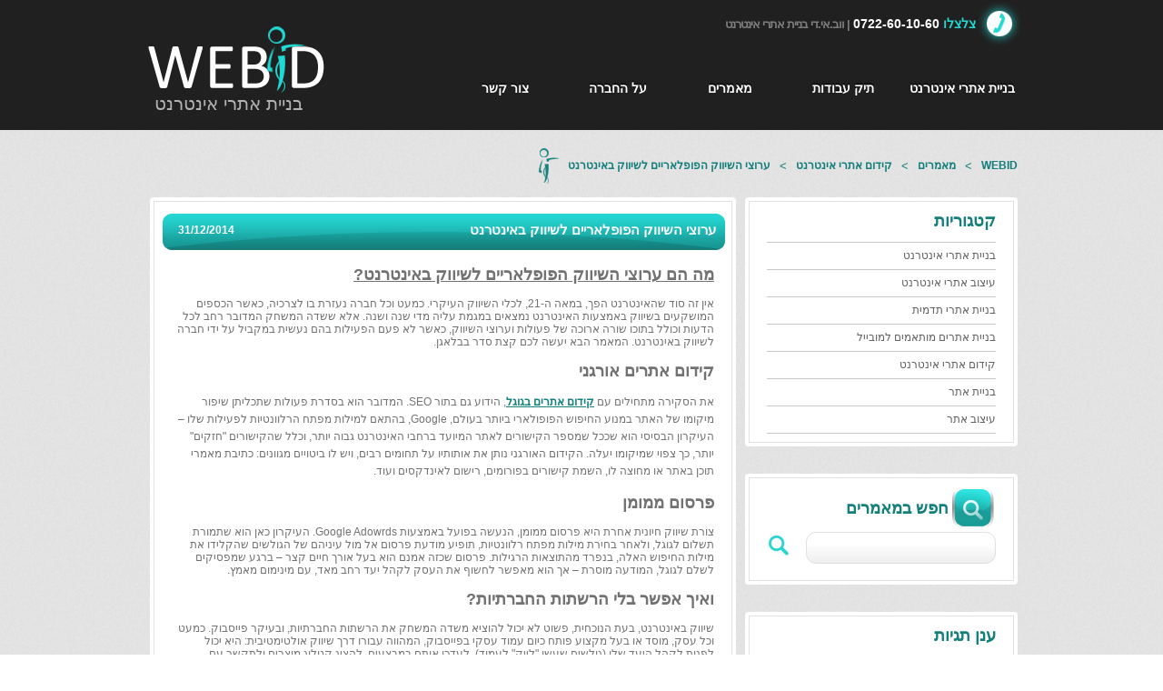

--- FILE ---
content_type: text/html; charset=utf-8
request_url: https://webid.co.il/%D7%9E%D7%90%D7%9E%D7%A8%D7%99%D7%9D/%D7%A7%D7%99%D7%93%D7%95%D7%9D-%D7%90%D7%AA%D7%A8%D7%99-%D7%90%D7%99%D7%A0%D7%98%D7%A8%D7%A0%D7%98/%D7%A2%D7%A8%D7%95%D7%A6%D7%99-%D7%94%D7%A9%D7%99%D7%95%D7%95%D7%A7-%D7%94%D7%A4%D7%95%D7%A4%D7%9C%D7%90%D7%A8%D7%99%D7%99%D7%9D-%D7%9C%D7%A9%D7%99%D7%95%D7%95%D7%A7-%D7%91%D7%90%D7%99%D7%A0%D7%98%D7%A8%D7%A0%D7%98
body_size: 8016
content:
            <!DOCTYPE html>            <html dir="rtl" lang="he-il">                <head>                    <title>WEBID - מה הם ערוצי השיווק הפופלאריים לשיווק באינטרנט?</title>                    <link rel="shortcut icon" href="/img/icon.ico" />                                        <!--meta tags-->                    <meta http-equiv="Content-Type" content="text/html; charset=utf-8" />                    <meta name="robots" content="index, follow" />                    <meta name="Author" content="WebId.co.il" />                    <meta name="keywords" content="ערוצי השיווק הפופלאריים לשיווק באינטרנט, שיווק באינטרנט, קידום אורגני באינטרנט, קידום בגוגל" />                    <meta name="description" content="ערוצי השיווק הפופלאריים לשיווק באינטרנט? פייסבוק, גוגל, טוויטר  או יוטיוב? כנסו כדי לגלות." />                    <link rel="canonical" href="https://webid.co.il:443/%D7%9E%D7%90%D7%9E%D7%A8%D7%99%D7%9D/%D7%A7%D7%99%D7%93%D7%95%D7%9D-%D7%90%D7%AA%D7%A8%D7%99-%D7%90%D7%99%D7%A0%D7%98%D7%A8%D7%A0%D7%98/%D7%A2%D7%A8%D7%95%D7%A6%D7%99-%D7%94%D7%A9%D7%99%D7%95%D7%95%D7%A7-%D7%94%D7%A4%D7%95%D7%A4%D7%9C%D7%90%D7%A8%D7%99%D7%99%D7%9D-%D7%9C%D7%A9%D7%99%D7%95%D7%95%D7%A7-%D7%91%D7%90%D7%99%D7%A0%D7%98%D7%A8%D7%A0%D7%98"/>                    <link rel="shortcut icon" href="/img/icon.ico" />                    <!--end meta tags-->                                        <!--css include-->                    <link rel="stylesheet" type="text/css" href="/statics/css/main.css" media="screen" />                    <link rel="stylesheet" href="/statics/css/print.css" type="text/css" media="print" />                                        <!--end css include-->                                        <!--scripts include-->                    <script type="text/javascript" src="/js/jquery.js"></script>                    <script type="text/javascript" src="/js/jquery.bpopup-0.7.0.min.js"></script>                    <script type="text/javascript" src="/js/rec.js"></script>                    <script type="text/javascript" src="/js/home.js"></script>                    <script type="text/javascript" src="/js/jquery.JSiderNews.js"></script>                    <script type="text/javascript" src="/js/jquery.easing.1.3.js"></script>					<script type="text/javascript">			        (function(d, s, id) {					  var js, fjs = d.getElementsByTagName(s)[0];					  if (d.getElementById(id)) return;					  js = d.createElement(s); js.id = id;					  js.src = "//connect.facebook.net/en_US/all.js#xfbml=1&appId=98497377232";					  fjs.parentNode.insertBefore(js, fjs);					}(document, 'script', 'facebook-jssdk'));					</script>                    <script type="text/javascript" src="/js/starrating.js"></script><script type="text/javascript">			
                            $(document).ready(function(){
                                    $("#current-rating").animate({ width: "100%" },2000);
                            });
                    			</script><script type="text/javascript" src="http://w.sharethis.com/button/buttons.js"></script><script type="text/javascript">			stLight.options({publisher: "c8777fee-ec6d-4589-a7f6-e970ef024f0b", doNotHash: true, doNotCopy: false, hashAddressBar: false});			</script>                    <!--end scripts include-->                                        <!--google analytics-->                    <script type="text/javascript">

  var _gaq = _gaq || [];
  _gaq.push(['_setAccount', 'UA-29127443-1']);
  _gaq.push(['_trackPageview']);

  (function() {
    var ga = document.createElement('script'); ga.type = 'text/javascript'; ga.async = true;
    ga.src = ('https:' == document.location.protocol ? 'https://ssl' : 'http://www') + '.google-analytics.com/ga.js';
    var s = document.getElementsByTagName('script')[0]; s.parentNode.insertBefore(ga, s);
  })();

</script>                    <!--end google analytics-->                </head>                <body>                    <div id="header">                        <div class="wrap">                            <div class="logo">                                <a href="/" title="בניית אתרי אינטרנט" id="logo"></a>                                <h1><a href="/" title="בניית אתרי אינטרנט">בניית אתרי אינטרנט</a></h1>                            </div>                            <div id="top">                                <img alt="חייג עכשיו - 0722-60-10-60" src="/img/phone.png" />                                <span class="call">צלצלו</span>                                <address>0722-60-10-60</address>                                <span class="slogan">| ווב.אי.די בניית אתרי אינטרנט</span>                            </div>                            <!--nav-->                             <ul id="navigator"><li><a href="/" title="בניית אתרי אינטרנט">בניית אתרי אינטרנט</a></li>				<li><a title="תיק עבודות" href="/תיק-עבודות/עבודות-מומלצות">תיק עבודות</a>                                        <div class="submenu">										  <ul>								<li><a href="/תיק-עבודות/אתרי-תדמית" title="אתרי תדמית">אתרי תדמית</a></li>					<li><a href="/תיק-עבודות/עמודי-נחיתה" title="עמודי נחיתה">עמודי נחיתה</a></li>					<li><a href="/תיק-עבודות/חנויות-וירטואליות" title="חנויות וירטואליות">חנויות וירטואליות</a></li>					<li><a href="/תיק-עבודות/פורטלים-ולוחות" title="פורטלים ולוחות">פורטלים ולוחות</a></li>					<li><a href="/תיק-עבודות/אתרים-מותאמים-למובייל" title="אתרים מותאמים למובייל">אתרים מותאמים למובייל</a></li>					<li><a href="/תיק-עבודות/עבודות-מומלצות" title="עבודות מומלצות">עבודות מומלצות</a></li>					</ul>                                       </div>									</li>				<li><a title="מאמרים" href="/מאמרים">מאמרים</a>                                        <div class="submenu">										  <ul>								<li><a href="/מאמרים/בניית-אתרי-אינטרנט" title="בנה לך אתר">בנה לך אתר</a></li>					<li><a href="/מאמרים/עיצוב-אתרי-אינטרנט" title="עיצוב אתרי אינטרנט">עיצוב אתרי אינטרנט</a></li>					<li><a href="/מאמרים/בניית-אתרי-תדמית" title="בניית אתרים לעסקים">בניית אתרים לעסקים</a></li>					<li><a href="/מאמרים/בניית-אתרים-מותאמים-למובייל" title="בניית אתרים מותאמים למובייל">בניית אתרים מותאמים למובייל</a></li>					<li><a href="/מאמרים/קידום-אתרי-אינטרנט" title="קידום אתרי אינטרנט">קידום אתרי אינטרנט</a></li>					<li><a href="/מאמרים/בניית-אתר" title="בניית אתר">בניית אתר</a></li>					<li><a href="/מאמרים/עיצוב-אתר" title="עיצוב אתר">עיצוב אתר</a></li>					</ul>                                       </div>									</li>										<li><a href="#" title="על החברה">על החברה</a>                        <div class="submenu">					       <ul>																	<li><a href="/אודות-ווב.אי.די" title="אודות ווב.אי.די">אודות ווב.אי.די</a></li>																		<li><a href="/לקוחות-ממליצים" title="לקוחות ממליצים">לקוחות ממליצים</a></li>																		<li><a href="/פרויקטים-בעולם" title="פרויקטים בעולם">פרויקטים בעולם</a></li>																		<li><a href="/שאלות-ותשובות" title="שאלות ותשובות">שאלות ותשובות</a></li>									                            </ul>                        </div>                    </li>				<li><a href="/צור-קשר" title="צור קשר">צור קשר</a></li>											</ul>		                            <!--nav-->                            <div class="clear"></div>                        </div>                    </div>                                   <div id="content">
                    <div class="wrap">
                        <div class="page-nav"><a href="http://webid.co.il/" title="WEBID">WEBID</a><span>&gt;</span><a title="מאמרים" href="http://webid.co.il/מאמרים">מאמרים</a><span>&gt;</span><a title="קידום אתרי אינטרנט" href="http://webid.co.il/מאמרים/קידום-אתרי-אינטרנט">קידום אתרי אינטרנט</a><span>&gt;</span><a title="ערוצי-השיווק-הפופלאריים-לשיווק-באינטרנט" href="http://webid.co.il/מאמרים/קידום-אתרי-אינטרנט/ערוצי-השיווק-הפופלאריים-לשיווק-באינטרנט">ערוצי השיווק הפופלאריים לשיווק באינטרנט</a><img src="/img/webid-icon.png" alt="webid" title="webid" /></div>
                        <div class="pageright">
                            
    <div id="workCats" class="box">
        <h4>קטגוריות</h4>
        <ul>
            
        <li ><a href="/מאמרים/בניית-אתרי-אינטרנט">בניית אתרי אינטרנט</a></li>
    
        <li ><a href="/מאמרים/עיצוב-אתרי-אינטרנט">עיצוב אתרי אינטרנט</a></li>
    
        <li ><a href="/מאמרים/בניית-אתרי-תדמית">בניית אתרי תדמית</a></li>
    
        <li ><a href="/מאמרים/בניית-אתרים-מותאמים-למובייל">בניית אתרים מותאמים למובייל</a></li>
    
        <li ><a href="/מאמרים/קידום-אתרי-אינטרנט">קידום אתרי אינטרנט</a></li>
    
        <li ><a href="/מאמרים/בניית-אתר">בניית אתר</a></li>
    
        <li ><a href="/מאמרים/עיצוב-אתר">עיצוב אתר</a></li>
    
        </ul>
    </div>

                                <div id="searchbox">
        <h4>חפש במאמרים</h4>
        <form method="get" />
            <input type="text" name="q" value="" />
            <button name="search" value="go"></button>
        </form>
    </div>
                            <div class="clear"></div>
                            <div class="box block">
                                <h4>ענן תגיות</h4>
                                <div class="text clouds">
                                    <span style="font-size: 24px"><a href="/מאמרים/?q=בניית+אתר+באינטרנט&search=go">בניית אתר באינטרנט</a></span> <span style="font-size: 23px"><a href="/מאמרים/?q=בניית+אתר+לעסק&search=go">בניית אתר לעסק</a></span> <span style="font-size: 19px"><a href="/מאמרים/?q=בניית+אתר+מותאם+למובייל&search=go">בניית אתר מותאם למובייל</a></span> <span style="font-size: 19px"><a href="/מאמרים/?q=בניית+אתר+אינטרנטי&search=go">בניית אתר אינטרנטי</a></span> <span style="font-size: 19px"><a href="/מאמרים/?q=קידום+אתר+אינטרנט&search=go">קידום אתר אינטרנט</a></span> <span style="font-size: 18px"><a href="/מאמרים/?q=בנייה+ועיצוב+אתרי+אינטרנט&search=go">בנייה ועיצוב אתרי אינטרנט</a></span> <span style="font-size: 18px"><a href="/מאמרים/?q=עיצוב+אתר+תדמית&search=go">עיצוב אתר תדמית</a></span> <span style="font-size: 18px"><a href="/מאמרים/?q=בניית+אתרים&search=go">בניית אתרים</a></span> <span style="font-size: 17px"><a href="/מאמרים/?q=קידום+אתרים&search=go">קידום אתרים</a></span> <span style="font-size: 16px"><a href="/מאמרים/?q=קידום&search=go">קידום</a></span> <span style="font-size: 16px"><a href="/מאמרים/?q=קידוד+אתרי+אינטרנט&search=go">קידוד אתרי אינטרנט</a></span> <span style="font-size: 16px"><a href="/מאמרים/?q=קידום+אתר&search=go">קידום אתר</a></span> <span style="font-size: 15px"><a href="/מאמרים/?q=שיווק+באינטרנט&search=go">שיווק באינטרנט</a></span> <span style="font-size: 15px"><a href="/מאמרים/?q=בנייה+ועיצוב+אתרי+תדמית&search=go">בנייה ועיצוב אתרי תדמית</a></span> <span style="font-size: 15px"><a href="/מאמרים/?q=עיצוב+אתר+תדמיתי&search=go">עיצוב אתר תדמיתי</a></span> <span style="font-size: 15px"><a href="/מאמרים/?q=בניית+אתרי+אינטרנט+לעסקים&search=go">בניית אתרי אינטרנט לעסקים</a></span> <span style="font-size: 15px"><a href="/מאמרים/?q=בנייה+וקידום+אתרי+אינטרנט&search=go">בנייה וקידום אתרי אינטרנט</a></span> <span style="font-size: 15px"><a href="/מאמרים/?q=אחסון+אתרים&search=go">אחסון אתרים</a></span> <span style="font-size: 15px"><a href="/מאמרים/?q=HTML5&search=go">HTML5</a></span> <span style="font-size: 15px"><a href="/מאמרים/?q=עיצוב+ובניית+אתרים&search=go">עיצוב ובניית אתרים</a></span> <span style="font-size: 15px"><a href="/מאמרים/?q=הקמת+אתרי+אינטרנט&search=go">הקמת אתרי אינטרנט</a></span> <span style="font-size: 15px"><a href="/מאמרים/?q=אחסון+אתרי+אינטרנט&search=go">אחסון אתרי אינטרנט</a></span> <span style="font-size: 15px"><a href="/מאמרים/?q=בניית+אתר+למובייל&search=go">בניית אתר למובייל</a></span> <span style="font-size: 15px"><a href="/מאמרים/?q=חברה+לבניית+אתרים&search=go">חברה לבניית אתרים</a></span> <span style="font-size: 15px"><a href="/מאמרים/?q=קידוד+אתר+אינטרנט&search=go">קידוד אתר אינטרנט</a></span> <span style="font-size: 15px"><a href="/מאמרים/?q=בניית+אתר+לסלולרי&search=go">בניית אתר לסלולרי</a></span> <span style="font-size: 15px"><a href="/מאמרים/?q=בניית+אתרים+באינטרנט&search=go">בניית אתרים באינטרנט</a></span> <span style="font-size: 14px"><a href="/מאמרים/?q=דומיין&search=go">דומיין</a></span> <span style="font-size: 14px"><a href="/מאמרים/?q=קידום+בפייסבוק&search=go">קידום בפייסבוק</a></span> <span style="font-size: 14px"><a href="/מאמרים/?q=סרטי+תדמית&search=go">סרטי תדמית</a></span> <span style="font-size: 14px"><a href="/מאמרים/?q=רכישת+שם+מתחם&search=go">רכישת שם מתחם</a></span> <span style="font-size: 14px"><a href="/מאמרים/?q=עיצוב+גרפי&search=go">עיצוב גרפי</a></span> <span style="font-size: 14px"><a href="/מאמרים/?q=דומיין+co&search=go">דומיין co</a></span> <span style="font-size: 14px"><a href="/מאמרים/?q=רכישת+דומיין&search=go">רכישת דומיין</a></span> <span style="font-size: 14px"><a href="/מאמרים/?q=אם+בעבר+עסקו+רבים+בשאלה+האם+הם+זקוקים+למקדם+אתרים+או+האם+הם+יוכלו+לבצע+פעולות+קידום+אתרים+בעצמם&search=go">אם בעבר עסקו רבים בשאלה האם הם זקוקים למקדם אתרים או האם הם יוכלו לבצע פעולות קידום אתרים בעצמם</a></span> <span style="font-size: 14px"><a href="/מאמרים/?q=משרד+פרסום&search=go">משרד פרסום</a></span> <span style="font-size: 14px"><a href="/מאמרים/?q=כיום+כל+אדם+שיש+לו+אתר+אינטרנט+עסקי+או+פרטי&search=go">כיום כל אדם שיש לו אתר אינטרנט עסקי או פרטי</a></span> <span style="font-size: 14px"><a href="/מאמרים/?q=ערוצי+השיווק+הפופלאריים+לשיווק+באינטרנט&search=go">ערוצי השיווק הפופלאריים לשיווק באינטרנט</a></span> <span style="font-size: 14px"><a href="/מאמרים/?q=קידום+אורגני+באינטרנט&search=go">קידום אורגני באינטרנט</a></span> <span style="font-size: 14px"><a href="/מאמרים/?q=קידום+בגוגל&search=go">קידום בגוגל</a></span> <span style="font-size: 14px"><a href="/מאמרים/?q=אתרי+תדמית&search=go">אתרי תדמית</a></span> <span style="font-size: 14px"><a href="/מאמרים/?q=בניית+אפליקציה&search=go">בניית אפליקציה</a></span> 
                                </div>
                            </div>
                            <div class="clear"></div>
                                        <div id="contact" class="box">                 <h3>                    <img alt="&gt;" src="/img/blank.png" />                    צור קשר ונחזור אליך                    <br/>                    <small>או בטלפון: 0722-60-10-60</small>                 </h3>    			<form id="contact1" method="post">                    <input type="text" name="name" value="שם מלא" onblur="if(this.value == '') { this.value='שם מלא'}" onfocus="if (this.value == 'שם מלא') {this.value=''}" />                    <input type="text" name="phone" value="פלאפון" onblur="if(this.value == '') { this.value='פלאפון'}" onfocus="if (this.value == 'פלאפון') {this.value=''}" />                    <input type="text" name="email" value="אימייל" onblur="if(this.value == '') { this.value='אימייל'}" onfocus="if (this.value == 'אימייל') {this.value=''}" />                    <textarea name="note"></textarea>                    <button name="blockcontact" type="submit">שלח</button>	    			</form>                <span></span>            </div>
                        </div>
                        
        <div class="pageleft">
            <div id="page" class="box">
                <h4>ערוצי השיווק הפופלאריים לשיווק באינטרנט<time>31/12/2014</time></h4>
                <div class="clear"></div>
                
                <div class="workBook-desc" style="margin-top: -25px;">
                    <div class="workBook-left" style="width: 592px;">
                        <div class="text">
                            <i><p dir="RTL"><span style="font-size:18px;"><strong><u>מה הם ערוצי השיווק הפופלאריים לשיווק באינטרנט</u></strong><strong><u><span dir="LTR">?</span></u></strong></span></p>

<p dir="RTL">&nbsp;</p>

<p dir="RTL">אין זה סוד שהאינטרנט הפך, במאה ה-21, לכלי השיווק העיקרי. כמעט וכל חברה נעזרת בו לצרכיה, כאשר הכספים המושקעים בשיווק באמצעות האינטרנט נמצאים במגמת עליה מדי שנה ושנה. אלא ששדה המשחק המדובר רחב לכל הדעות וכולל בתוכו שורה ארוכה של פעולות וערוצי השיווק, כאשר לא פעם הפעילות בהם נעשית במקביל על ידי חברה לשיווק באינטרנט. המאמר הבא יעשה לכם קצת סדר בבלאגן.</p>

<p dir="RTL">&nbsp;</p>

<p dir="RTL"><span style="font-size:18px;"><strong>קידום אתרים אורגני</strong></span></p>

<p dir="RTL">&nbsp;</p>

<p dir="RTL">את הסקירה מתחילים עם <a href="http://goll.co.il/">קידום אתרים בגוגל</a><span style="line-height: 1.6em;">, הידוע גם בתור </span><span dir="LTR" style="line-height: 1.6em;">SEO</span><span style="line-height: 1.6em;">. המדובר הוא בסדרת פעולות שתכליתן שיפור מיקומו של האתר במנוע החיפוש הפופולארי ביותר בעולם, </span><span dir="LTR" style="line-height: 1.6em;">Google</span><span style="line-height: 1.6em;">, בהתאם למילות מפתח הרלוונטיות לפעילות שלו &ndash; העיקרון הבסיסי הוא שככל שמספר הקישורים לאתר המיועד ברחבי האינטרנט גבוה יותר, וכלל שהקישורים &quot;חזקים&quot; יותר, כך צפוי שמיקומו יעלה. הקידום האורגני נותן את אותותיו על תחומים רבים, ויש לו ביטויים מגוונים: כתיבת מאמרי תוכן באתר או מחוצה לו, השמת קישורים בפורומים, רישום לאינדקסים ועוד.</span></p>

<p dir="RTL">&nbsp;</p>

<p dir="RTL"><strong><span style="font-size:18px;">פרסום ממומן&nbsp;&nbsp;&nbsp;&nbsp;&nbsp;&nbsp;&nbsp;&nbsp;&nbsp;&nbsp;&nbsp;&nbsp;</span>&nbsp;&nbsp;&nbsp;&nbsp;&nbsp;&nbsp;&nbsp;&nbsp;&nbsp; </strong></p>

<p dir="RTL">&nbsp;</p>

<p dir="RTL">צורת שיווק חיונית אחרת היא פרסום ממומן, הנעשה בפועל באמצעות <span dir="LTR">Google Adowrds</span>. העיקרון כאן הוא שתמורת תשלום לגוגל, ולאחר בחירת מילות מפתח רלוונטיות, תופיע מודעת פרסום אל מול עיניהם של הגולשים שהקלידו את מילות החיפוש האלה, בנפרד מהתוצאות הרגילות. פרסום שכזה אמנם הוא בעל אורך חיים קצר &ndash; ברגע שמפסיקים לשלם לגוגל, המודעה מוסרת &ndash; אך הוא מאפשר לחשוף את העסק לקהל יעד רחב מאד, עם מינימום מאמץ.</p>

<p dir="RTL">&nbsp;</p>

<p dir="RTL"><span style="font-size:18px;"><strong>ואיך אפשר בלי הרשתות החברתיות?</strong></span></p>

<p dir="RTL">&nbsp;</p>

<p dir="RTL">שיווק באינטרנט, בעת הנוכחית, פשוט לא יכול להוציא משדה המשחק את הרשתות החברתיות, ובעיקר פייסבוק. כמעט וכל עסק, מוסד או בעל מקצוע פותח כיום עמוד עסקי בפייסבוק, המהווה עבורו דרך שיווק אולטימטיבית: היא יכול לפנות לקהל היעד שלו (גולשים שעשו &quot;לייק&quot; לעמוד), לעדכן אותם במבצעים, להציג קטלוג מוצרים ולתקשר עם לקוחותיו באופן ישיר. על הפעילות להתבצע באופן תדיר, עם פרסום מספר סטטוסים בשבוע (בהתאם לגודל העסק והמדיניות שלו), כשגם כאן רצוי להשתמש, מפעם לפעם, בפוסטים ממומנים, המציעים חשיפה רחבה במיוחד &ndash; הרבה מעבר לקהל ה&quot;אוהדים&quot; של העמוד.</p>

<p dir="RTL">&nbsp;</p>

<p dir="RTL">רשתות חברתיות אחרות יכולות וצריכות להיכנס אף הן לתמונה. האינסטגרם הפך גם הוא לכלי שיווקי מהמעלה הראשונה: עסק יכול לפרסם באמצעות האינסטגרם תמונות של מוצרים או שירותים, ליצור קהל עוקבים / לקוחות או אפילו ליזום תחרויות אל<span style="line-height: 1.6em;">ה או אחרות בין העוקבים. באמצעות ה-</span><span dir="LTR" style="line-height: 1.6em;">LinkedIn</span><span style="line-height: 1.6em;">, ניתן ליצור קשרים עסקיים, לשפר את תדמית העסק ואף להגדיל את מכירותיו לקהל יעד ממוקד וספציפי.</span></p>

<p dir="RTL">&nbsp;</p>
</i>
                        </div>
                        <div class="articlebox">
                            <span class="authorarea">מאת: ווב.אי.די - בניית אתרי אינטרנט</span>
                            <div class="clear"></div>
                            <a target="_BLANK" href="https://plus.google.com/103735161734615912687?rel=author"><img src="https://lh3.googleusercontent.com/-oNLSSFgvPCg/AAAAAAAAAAI/AAAAAAAAAKE/LduF6-moxRk/s50-c/photo.jpg" alt="WEBID" width="50" height="50" border="0" class="avatar" /></a>
                            <div class="leftarticlebox">
                                 <div class="social">
                                     
                <span class="st_facebook_large" displayText="Facebook"></span>
                <span class="st_twitter_large" displayText="Tweet"></span>
                <span class="st_linkedin_large" displayText="LinkedIn"></span>
                <span class="st_googleplus_large" displayText="Google +"></span>
            
                                 </div>
                                 <div id="rank" class="rankbox" itemscope="" itemtype="http://data-vocabulary.org/Review-aggregate">
                                     <span itemprop="itemreviewed"></span>
                                     <span itemprop="dtreviewed" title="2013-09-30"></span>
                                     <span itemprop="rating" itemscope="" itemtype="http://data-vocabulary.org/Rating">מדורג <span itemprop="average">5</span> מתוך <span itemprop="best">5,</span></span> דרגו <span itemprop="count">5</span>
                                 </div>
                                 <ul class="star-rating">
                                     <li class="current-rating" id="current-rating"></li>
                                     <span id="ratelinks" class="142">
                                             <li><a href="javascript:void(0)" title="1 star out of 5" class="one-star">1</a></li>
                                             <li><a href="javascript:void(0)" title="2 stars out of 5" class="two-stars">2</a></li>
                                             <li><a href="javascript:void(0)" title="3 stars out of 5" class="three-stars">3</a></li>
                                             <li><a href="javascript:void(0)" title="4 stars out of 5" class="four-stars">4</a></li>
                                             <li><a href="javascript:void(0)" title="5 stars out of 5" class="five-stars">5</a></li>
                                     </span>
                                 </ul>
                             </div>
                        </div>
                    </div>
                </div>
            
            </div>
            <div class="clear"></div>
            
                <div id="page" class="box comments">
                    <h4>תגובות</h4>
                    <div class="clear"></div>
                    <form method="post" id="comments">
                        <FIELDSET>
                            <label>שם מלא:</label>
                            <input type="text" name="fullname" />
                        </FIELDSET>
                                            <FIELDSET>
                            <label>אימייל (לא חובה):</label>
                            <input type="text" name="email" />
                        </FIELDSET>
                        <FIELDSET>
                            <label>תגובה:</label>
                            <textarea name="comment"></textarea>
                        </FIELDSET>
                        <input type="submit" name="addcomment" value="שלח" />
                    </form>
                    
                    <div id="commentserrors"><i class="cancel"></i><ul></ul></div>
                    <div class="clear"></div>
                    <br /><br />
                    <ul class="allcomments">
                        
                    </ul>
                </div>
            
        </div>
   
                    </div>
                    <div class="clear"></div>
                </div>                        <div id="footer">                    		<div class="wrap">                	    		<div id="computer">                                    <div id="rec-box-holder">                                       <ul>                                            <li>זוהי הזדמנות להודות לכם על האתר היעיל שהקמתם עבורנו.
הביצוע היה מהיר ומדוייק. 
השירות המיידי והיחס הלבבי, עזרו לנו
( שאיננו מומחים) להעלות אתר מתפקד
בתוך כמה ימים.<br />
בהצלחה זאב לרמן "הלביאה משכנתאות"</li>
<li>תענוג תמיד לעבוד איתכם, עבודה מקצועית ומהירה.
השירות של נדב תמיד עם חיוך. כיף לעבוד איתכם.<br />
יניב. ריקונספט קידום אתרים</li>

<li>
A bunch of Israeli wise-guys once told me they were the best
 - they call their company WEBID
it turns out they really are the best
a completely unsurpassed professional and pleasurable experience working with them

David Trombka
Founder and C.E.O. - Dapei Rimon
</li>
<li>
חברים יקרים אני רוצה להודות לכם על האמינות , האיכות. אני מרוצה מאוד מהעבודה היפה והמקצועית ובעז"ה גם בעתיד אפנה רק אליכם , תודה. <br />
יונתן בן משה - פורטל היהדות נתיבי האור
</li>

<li>
דניאל וצוות ווב איי די היקרים, 
תודה רבה על שירות מצוין, מקצוענות, עמידה ביעדי זמן ודקדוק על הפרטים הכי קטנים.
נתראה באתר הבא - יפעת גיא, PR-ONLINE
</li>
                                        </ul>                                    </div>                					<div id="bird">                	    				<img src="/img/blank.png" alt="ציפור - בניית אתרי אינטרנט" />                	    			</div>                	    		</div>                	    	</div>                            <footer>                                <div class="block">                                    <h5>תפריט</h5>                                    <ul>                                       										<li><a title="בניית אתרי אינטרנט" href="http://webid.co.il">בניית אתרי אינטרנט</a></li>										<li><a title="תיק עבודות" href="http://webid.co.il/%D7%AA%D7%99%D7%A7-%D7%A2%D7%91%D7%95%D7%93%D7%95%D7%AA">תיק עבודות</a></li>                                        <li><a title="מאמרים" href="http://webid.co.il/מאמרים">מאמרים</a></li>                                        <li><a title="אודות" href="http://webid.co.il/אודות">אודות</a></li>                                        <li><a title="צור קשר" href="http://webid.co.il/צור-קשר">צור קשר</a></li>										<li><a title="מפת אתר" href="http://webid.co.il/sitemap.html">מפת אתר</a></li>                                                                     </ul>                                </div>                                <div class="block">                                    <h5>מאמרים</h5>                                    <ul>                                                       <li><a href="/מאמרים/עיצוב-אתרי-אינטרנט/העתיד-כבר-כאן:-איך-AI-משנה-את-עיצוב-האתרים-והאפליקציות">העתיד כבר כאן: איך AI משנה את עיצוב האתרים והאפליקציות</a></li>                <li><a href="/מאמרים/קידום-אתרי-אינטרנט/התפקיד-החיוני-של-חברות-מיתוג-בהצלחת-העסק">התפקיד החיוני של חברות מיתוג בהצלחת העסק</a></li>                <li><a href="/מאמרים/בניית-אתרים-מותאמים-למובייל/חשיבות-התאמת-אתר-אינטרנט-למכשיר-הנייד">חשיבות התאמת אתר אינטרנט למכשיר הנייד</a></li>                <li><a href="/מאמרים/קידום-אתרי-אינטרנט/איך-תבחרו-מומחה-קידום-אתרים-בגוגל-אורי-שחם-מסביר">איך תבחרו מומחה קידום אתרים בגוגל? אורי שחם מסביר</a></li>                                    </ul>                                </div>                                <div class="block">                                    <h5>ההתמחות שלנו</h5>                                    <ul>                                                                          <li><a title="קידום אתרי אינטרנט" href="http://webid.co.il/מאמרים/קידום-אתרי-אינטרנט">קידום אתרי אינטרנט</a></li>                                        <li><a title="בניית אתר למובייל" href="http://webid.co.il/מאמרים/בניית-אתרים-מותאמים-למובייל">בניית אתר למובייל</a></li>                               <li><a title="קידום אתרים" href="https://www.seolinks.co.il/">קידום אתרים</a></li>                                                                          </ul>                                </div>                                <div class="block">                                    <h5>תיק עבודות</h5>                                    <ul>                                        <li><a title="עבודות מומלצות" href="http://webid.co.il/תיק-עבודות/עבודות-מומלצות">עבודות מומלצות</a></li>                                        <li><a title="אתרי תדמית" href="/תיק-עבודות/אתרי-תדמית">אתרי תדמית</a></li>                                        <li><a title="עמודי נחיתה" href="http://webid.co.il/תיק-עבודות/עמודי-נחיתה">עמודי נחיתה</a></li>                                        <li><a title="פורטלים ולוחות" href="http://webid.co.il/תיק-עבודות/פורטלים-ולוחות">פורטלים ולוחות</a></li>                                        <li><a title="חנויות וירטואליות" href="http://webid.co.il/תיק-עבודות/חנויות-וירטואליות">חנויות וירטואליות</a></li>                                        <li><a title="אתרים מותאמים למובייל" href="http://webid.co.il/תיק-עבודות/אתרים-מותאמים-למובייל">אתרים מותאמים למובייל</a></li>                                    </ul>                                </div>																<div class="facebookBox">									<div id="fb-root"></div>									<div class="fb-like-box" data-href="https://www.facebook.com/WebId.co.il" data-width="337" data-height="215" data-show-faces="true" data-stream="false" data-header="true"></div>								</div>                            </footer>                            <div id="copyrights">                                <div class="right" itemscope itemtype="http://data-vocabulary.org/Organization">						                                    <a itemprop="url" href="http://webid.co.il" title="WEBID בניית אתרי אינטרנט | בניית אתרי תדמית"><img src="/img/webid.png" alt="WEBID בניית אתרי אינטרנט" /> בניית אתרי אינטרנט</a>																		<br />                                    <div><span itemprop="address" itemscope itemtype="http://data-vocabulary.org/Address"><span itemprop="street-address">התע&quot;ש 10</span>, <span itemprop="locality"> כפר סבא</span>.</span> <span itemprop="tel">0722-60-10-60</span></div>									<span class="geo">									   <span class="latitude">										  <span class="value-title" title="37.0625" ></span>									   </span>									   <span class="longitude">										  <span class="value-title" title="-95.677068"></span>									   </span>									</span>                                </div>                                <div class="left">                                    <a title="Rss" href="http://webid.co.il/rss-articles" target="_BLANK" class="rss"></a>                                    <a title="Google+" rel="publisher" href="https://plus.google.com/103735161734615912687?rel=author" target="_BLANK" class="google"></a>                                    <a title="Twitter" href="http://twitter.com/WEB4ID" target="_BLANK" class="twiter"></a>                                    <a title="Facebook" href="https://www.facebook.com/WebId.co.il" target="_BLANK" class="facebook"></a>                                </div>                            </div>                    	</div>                        <time itemprop="startDate" datetime="2009-10-15T19:00-08:00"></time>                </body>            </html>

--- FILE ---
content_type: text/css
request_url: https://webid.co.il/statics/css/main.css
body_size: 12204
content:
html, body, div, span, applet, object, iframe,
h1, h2, h3, h4, h5, h6, p, blockquote, pre,
a, abbr, acronym, address, big, cite, code,
del, dfn, em, img, ins, kbd, q, s, samp,
small, strike, sub, sup, tt, var,
b, u, i, center,
dl, dt, dd, ol, ul, li,
fieldset, form, label, legend,
table, caption, tbody, tfoot, thead, tr, th, td,
article, aside, canvas, details, embed, 
figure, figcaption, footer, header, hgroup, 
menu, nav, output, ruby, section, summary,
time, mark, audio, video,select,input {
    margin: 0;
    padding: 0;
    border: 0;
    font-size: 100%;
    font: inherit;
    vertical-align: baseline;
    font-size:inherit;
}
/* HTML5 display-role reset for older browsers */
article, aside, details, figcaption, figure, 
footer, header, hgroup, menu, nav, section {
    display: block;
}
body {
    line-height: 1;
}
ol, ul {
    list-style: none;
}
:focus {
    outline: 0;
}
blockquote, q {
    quotes: none;
}
blockquote:before, blockquote:after,
q:before, q:after {
    content: '';
    content: none;
}
table {
    border-collapse: collapse;
    border-spacing: 0;
}
/*end css reset*/

.clear{
    clear:both;
    margin:0 !important;
    padding:0 !important;
    display: block;
}

b,strong {
    font-weight: bold;
}

body {
    font-family: Arial;
    color: #FFF;
    background-image: url('../../img/bg.png');
    background-repeat: repeat;
}

div.wrap {
    width: 960px;
    min-height: 100%;
    margin: auto;
    position: relative;
    padding-left: 20px;
    padding-right: 20px;
}

div#header {
    width: 100%;
    min-height: 143px;
    background: #202020;
}

.logo {
    width: 202px;
    height: 88px;
    float: left;
    margin-top: 26px;
    text-align: left;
}

.logo a#logo {
    background: url('/img/logo.png') no-repeat;
    width: 202px;
    height: 78px;
    display: block;
}

.logo h1 a {
    font-size: 20px;
    color: #b2b2b2;
    text-decoration: none;
    margin-left: 10px;
}

div#top {
    float: right;
    min-height: 28px;
    line-height: 28px;

    margin-top: 12px;

    font-size: 14px;
    font-weight: bold;
}

div#top img {
    float: right;
    width: 52px;
    height: 52px;

    margin-top: -12px;
    margin-right: -6px;
}

div#top span.call {
    color: #21d9d3;
}

div#top address {
    display: inline;
}

div#top span.slogan {
    color: #7e7e7e;
    font-size: 13px;

    letter-spacing: -1px;
}

div#header div.wrap > ul {
    display: block;
    float: right;
    margin-top: 30px;
}

div#header div.wrap > ul > li {
    float: right;
    margin-right: 17px;

    position: relative;
    z-index: 100;
}

div#header div.wrap > ul > li > a {
    display: block;
    min-height: 30px;
    min-width: 101px;
    line-height: 30px;
    padding-left: 3px;
    padding-right: 3px;
    border-radius: 10px;
    text-decoration: none !important;
    text-align: center;
    color: #FFF;
    font-weight: bold;
    font-size: 14px;
    /* border: 3px solid #202020;*/
    text-shadow: 0 -2px 0 rgba(0, 0, 0, 0.6);
    transition: all 0.3s;
    -moz-transition: all 0.3s;
    -webkit-transition: all 0.3s;
    -o-transition: all 0.3s;
    -ms-transition: all 0.3s;
    position: relative;
    behavior: url('/statics/css/ie-css3.htc');
}

div#header div.wrap > ul > li.selected > a {
    background: rgb(33,212,206); /* Old browsers */
    /* IE9 SVG, needs conditional override of 'filter' to 'none' */
    background: url([data-uri]);
    background: -moz-linear-gradient(top,  rgba(33,212,206,1) 0%, rgba(20,112,109,1) 100%); /* FF3.6+ */
    background: -webkit-gradient(linear, left top, left bottom, color-stop(0%,rgba(33,212,206,1)), color-stop(100%,rgba(20,112,109,1))); /* Chrome,Safari4+ */
    background: -webkit-linear-gradient(top,  rgba(33,212,206,1) 0%,rgba(20,112,109,1) 100%); /* Chrome10+,Safari5.1+ */
    background: -o-linear-gradient(top,  rgba(33,212,206,1) 0%,rgba(20,112,109,1) 100%); /* Opera 11.10+ */
    background: -ms-linear-gradient(top,  rgba(33,212,206,1) 0%,rgba(20,112,109,1) 100%); /* IE10+ */
    background: linear-gradient(to bottom,  rgba(33,212,206,1) 0%,rgba(20,112,109,1) 100%); /* W3C */
    filter: progid:DXImageTransform.Microsoft.gradient( startColorstr='#21d4ce', endColorstr='#14706d',GradientType=0 ); /* IE6-8 */
}

div#header div.wrap > ul > li:hover > a{
    background: #000;
    color: #1fcac5;
}

div#header div.wrap > ul > li:first-child {
    margin-right: 0;
}

div#header div.wrap > ul > li > div.submenu {
    display: block;
    background: url('../../img/submenu.png') no-repeat 150px 5px;
    padding-top: 10px;
    opacity:0;
    position: absolute;
    top: 100%;
    width: 170px;
    display: none;
}
div#header div.wrap > ul > li > div.submenu > ul {
    background: rgba(0,0,0,0.8);
    border-radius: 10px;
    border: 3px solid rgba(33,33,33,0.8);
    position: relative;
    behavior: url('/statics/css/ie-css3.htc');
}
div#header div.wrap > ul > li > div.submenu > ul > li:first-child > a{
    border-radius: 8px 8px 0 0 ;
    position: relative;
    behavior: url('/statics/css/ie-css3.htc');
}
div#header div.wrap > ul > li > div.submenu > ul > li:last-child > a{
    border-radius: 0 0 8px 8px;
    position: relative;
    behavior: url('/statics/css/ie-css3.htc');
}
div#header div.wrap > ul > li:hover > div.submenu {
    display: block;
    opacity:1;
}

div#header div.wrap > ul > li > div.submenu > ul > li{
    width: 100%;
}

div#header div.wrap > ul > li > div.submenu > ul > li > a {
    display: block;
    min-height: 30px;
    line-height: 30px;
    text-decoration: none !important;
    color: #FFF;
    padding-right: 4%;
    font-size: 12px;
    transition: all 0.6s;
    -moz-transition: all 0.6s;
    -webkit-transition: all 0.6s;
    -o-transition: all 0.6s;
    -ms-transition: all 0.6s;
}
div#header div.wrap > ul > li > div.submenu > ul > li > a:hover {
    background: #000;
    color: #1cb5b0;
}

div#header div.clear {
    clear: both;
    padding: 10px;
}

div#content{
    min-height: 447px;
    background: url('/img/contentbg.png') repeat-x 0 100%;
    padding: 20px 4px 300px;
}

div#content .box{
    background: none repeat scroll 0 0 #FFFFFF;
    border: 4px solid #fff;
    box-shadow:inset 0 0 0px 1px #E1E1E1;
    border-radius: 4px;
    padding: 10px 20px;
    color: #727272;
    margin-bottom: 30px;
    overflow: hidden;
    behavior: url('/statics/css/ie-css3.htc');
}

.contacttext {
    font-size: 11px;
    font-weight: normal;
    line-height: 15px;
}

.contacttext b {
    font-weight: bold !important;
    font-size: 12px;
}

div#content .box h3,div#content .box h4,div#content {
    color: #485053;
    font-size: 18px;
    font-weight: bold;
    line-height: 24px;
}
div#content div.box h3 span{color: #179692;}

div.box i {
    font-size: 12px;
    color: #727272;
}

div.right{
    width:58%;
    float:right;
}

div.pageright {
    width: 300px;
    float: right;
    margin-left: 10px;
}

div.left{
    width: 40%;
    float: left;
    position: relative;
}

div.pageleft {
    width: 645px;
    float: right;
}

#page.box {
    min-height: 308px;
}

#page.box h4 {
    background-image: url('/img/page-title.png');
    width: 612px;
    height: 44px;
    line-height: 44px!important;
    color: #fff !important;
    font-size: 15px !important;
    display: block;
    margin-right: -12px!important;
    padding-right: 10px!important;
    margin-bottom: 15px;
}

#page.box i {
    font-weight: normal;
    margin-top: -4px;
    position: relative;
    line-height: normal;
    display: block;
}

#page.box h4 time {
    display: block;
    float: left;
    font-size: 12px;
    margin-left: 20px;
}

#page.box .workBoxBg {
    float: right;
    width: 281px;
    height: 167px;
    background: url("/img/sprite.png") no-repeat -33px 145px transparent;
    margin-left: 15px;
    margin-bottom: 20px;
    position: relative;
}

#page.box .workBox {
    width: 281px;
    height: 145px;
    border: 1px solid #727272;
    display: block;
    position: relative;
    overflow: hidden;
    transition: all 0.6s;
    -moz-transition: all 0.6s;
    -webkit-transition: all 0.6s;
    -o-transition: all 0.6s;
    -ms-transition: all 0.6s;
    z-index: 2;
}

#page.box .workBox a {
    display: block;
    overflow: hidden;
    width: 281px;
    height: 145px;
}

#page.box .workBox a:hover {
    -webkit-box-shadow: inset 0 0 154px 3px #000;
    -moz-box-shadow: inset 0 0 154px 3px #000;
    box-shadow: inset 0 0 154px 3px #000;
    transition: all 0.6s;
    -moz-transition: all 0.6s;
    -webkit-transition: all 0.6s;
    -o-transition: all 0.6s;
    -ms-transition: all 0.6s;
}


div#content div.left div.box:after {
    background: url("/img/sprite.png") no-repeat scroll 0 0 transparent;
    bottom: 10px;
    content: "";
    display: block;
    height: 20px;
    position: absolute;
    left: 25px;
    width: 100%;
}

div#content div.left #sells.box:after{
    background: url("/img/sprite.png") no-repeat scroll 0 0 transparent;
    bottom: 285px;
    content: "";
    display: block;
    height: 20px;
    position: absolute;
    left: 25px;
    width: 100%;
}

div.box h3 img{
    background: url("/img/sprite.png") no-repeat scroll -46px -24px transparent;
    float: right;
    height: 47px;
    margin-left: 3px;
    width: 47px;
}

#profile {
    height: 400px;
}

div.box#profile h3 img{background: url("/img/sprite.png") no-repeat scroll 0 -24px transparent;}
div.box#contact h3 img{background: url("/img/sprite.png") no-repeat scroll -92px -24px transparent;}
small{
    font-size: 0.8em;
}

#profile .text {
    line-height: 15px !important;
    font-weight: normal !important;
}

div.box#contact {
    height: 400px;
}

#contact form input[type="text"] {
    width: 90%;
    height: 33px;
    color: #727272;
    font-size: 12px;
    line-height: 33px;
    padding-right: 5px;
    margin-bottom: 9px;
    border: 1px solid #e0e0e0;
    -webkit-border-radius: 11px;
    -moz-border-radius: 11px;
    border-radius: 11px;
    background: rgb(255,255,255); /* Old browsers */
    /* IE9 SVG, needs conditional override of 'filter' to 'none' */
    background: url([data-uri]);
    background: -moz-linear-gradient(top, rgba(255,255,255,1) 0%, rgba(255,255,255,1) 38%, rgba(238,238,238,1) 100%); /* FF3.6+ */
    background: -webkit-gradient(linear, left top, left bottom, color-stop(0%,rgba(255,255,255,1)), color-stop(38%,rgba(255,255,255,1)), color-stop(100%,rgba(238,238,238,1))); /* Chrome,Safari4+ */
    background: -webkit-linear-gradient(top, rgba(255,255,255,1) 0%,rgba(255,255,255,1) 38%,rgba(238,238,238,1) 100%); /* Chrome10+,Safari5.1+ */
    background: -o-linear-gradient(top, rgba(255,255,255,1) 0%,rgba(255,255,255,1) 38%,rgba(238,238,238,1) 100%); /* Opera 11.10+ */
    background: -ms-linear-gradient(top, rgba(255,255,255,1) 0%,rgba(255,255,255,1) 38%,rgba(238,238,238,1) 100%); /* IE10+ */
    background: linear-gradient(to bottom, rgba(255,255,255,1) 0%,rgba(255,255,255,1) 38%,rgba(238,238,238,1) 100%); /* W3C */
    filter: progid:DXImageTransform.Microsoft.gradient( startColorstr='#ffffff', endColorstr='#eeeeee',GradientType=0 ); /* IE6-8 */
    position: relative;
    behavior: url('/statics/css/ie-css3.htc');
}

#contact form textarea {
    width: 90%;
    height: 160px;
    font-size: 12px;
    padding-right: 5px;
    font-size: 12px;
    font-family: arial;
    color: #727272;
    border: 1px solid #e0e0e0;
    -webkit-border-radius: 11px;
    -moz-border-radius: 11px;
    border-radius: 11px;
    background: rgb(255,255,255); /* Old browsers */
    /* IE9 SVG, needs conditional override of 'filter' to 'none' */
    background: url([data-uri]);
    background: -moz-linear-gradient(top, rgba(255,255,255,1) 0%, rgba(255,255,255,1) 38%, rgba(238,238,238,1) 100%); /* FF3.6+ */
    background: -webkit-gradient(linear, left top, left bottom, color-stop(0%,rgba(255,255,255,1)), color-stop(38%,rgba(255,255,255,1)), color-stop(100%,rgba(238,238,238,1))); /* Chrome,Safari4+ */
    background: -webkit-linear-gradient(top, rgba(255,255,255,1) 0%,rgba(255,255,255,1) 38%,rgba(238,238,238,1) 100%); /* Chrome10+,Safari5.1+ */
    background: -o-linear-gradient(top, rgba(255,255,255,1) 0%,rgba(255,255,255,1) 38%,rgba(238,238,238,1) 100%); /* Opera 11.10+ */
    background: -ms-linear-gradient(top, rgba(255,255,255,1) 0%,rgba(255,255,255,1) 38%,rgba(238,238,238,1) 100%); /* IE10+ */
    background: linear-gradient(to bottom, rgba(255,255,255,1) 0%,rgba(255,255,255,1) 38%,rgba(238,238,238,1) 100%); /* W3C */
    filter: progid:DXImageTransform.Microsoft.gradient( startColorstr='#ffffff', endColorstr='#eeeeee',GradientType=0 ); /* IE6-8 */
    position: relative;
    behavior: url('/statics/css/ie-css3.htc');
    line-height: normal;
    overflow: hidden;
}

#contact form button, #page button {
    border: 0px;
    cursor: pointer;
    -webkit-border-radius: 11px;
    -moz-border-radius: 11px;
    border-radius: 11px;
    color: #fff;
    text-align: center;
    width: 116px;
    height: 34px;
    line-height: 34px;
    margin-top: 9px;
    float: left;
    font-size: 18px;
    font-weight: bold;
    margin-left: 21px;
    background: rgb(50,50,50); /* Old browsers */
    /* IE9 SVG, needs conditional override of 'filter' to 'none' */
    background: url([data-uri]);
    background: -moz-linear-gradient(top, rgba(50,50,50,1) 0%, rgba(38,38,38,1) 26%, rgba(28,28,28,1) 56%, rgba(45,45,45,1) 100%); /* FF3.6+ */
    background: -webkit-gradient(linear, left top, left bottom, color-stop(0%,rgba(50,50,50,1)), color-stop(26%,rgba(38,38,38,1)), color-stop(56%,rgba(28,28,28,1)), color-stop(100%,rgba(45,45,45,1))); /* Chrome,Safari4+ */
    background: -webkit-linear-gradient(top, rgba(50,50,50,1) 0%,rgba(38,38,38,1) 26%,rgba(28,28,28,1) 56%,rgba(45,45,45,1) 100%); /* Chrome10+,Safari5.1+ */
    background: -o-linear-gradient(top, rgba(50,50,50,1) 0%,rgba(38,38,38,1) 26%,rgba(28,28,28,1) 56%,rgba(45,45,45,1) 100%); /* Opera 11.10+ */
    background: -ms-linear-gradient(top, rgba(50,50,50,1) 0%,rgba(38,38,38,1) 26%,rgba(28,28,28,1) 56%,rgba(45,45,45,1) 100%); /* IE10+ */
    background: linear-gradient(to bottom, rgba(50,50,50,1) 0%,rgba(38,38,38,1) 26%,rgba(28,28,28,1) 56%,rgba(45,45,45,1) 100%); /* W3C */
    filter: progid:DXImageTransform.Microsoft.gradient( startColorstr='#323232', endColorstr='#2d2d2d',GradientType=0 ); /* IE6-8 */.
    position: relative;
    behavior: url('/statics/css/ie-css3.htc');
}

#contact form button:hover, #page button:hover {
    background: rgb(50,50,50); /* Old browsers */
    /* IE9 SVG, needs conditional override of 'filter' to 'none' */
    background: url([data-uri]);
    background: -moz-linear-gradient(bottom, rgba(50,50,50,1) 0%, rgba(38,38,38,1) 26%, rgba(28,28,28,1) 56%, rgba(45,45,45,1) 100%); /* FF3.6+ */
    background: -webkit-gradient(linear, left bottom, left top, color-stop(0%,rgba(50,50,50,1)), color-stop(26%,rgba(38,38,38,1)), color-stop(56%,rgba(28,28,28,1)), color-stop(100%,rgba(45,45,45,1))); /* Chrome,Safari4+ */
    background: -webkit-linear-gradient(bottom, rgba(50,50,50,1) 0%,rgba(38,38,38,1) 26%,rgba(28,28,28,1) 56%,rgba(45,45,45,1) 100%); /* Chrome10+,Safari5.1+ */
    background: -o-linear-gradient(bottom, rgba(50,50,50,1) 0%,rgba(38,38,38,1) 26%,rgba(28,28,28,1) 56%,rgba(45,45,45,1) 100%); /* Opera 11.10+ */
    background: -ms-linear-gradient(bottom, rgba(50,50,50,1) 0%,rgba(38,38,38,1) 26%,rgba(28,28,28,1) 56%,rgba(45,45,45,1) 100%); /* IE10+ */
    background: linear-gradient(to top, rgba(50,50,50,1) 0%,rgba(38,38,38,1) 26%,rgba(28,28,28,1) 56%,rgba(45,45,45,1) 100%); /* W3C */
    filter: progid:DXImageTransform.Microsoft.gradient( startColorstr='#323232', endColorstr='#2d2d2d',GradientType=0 ); /* IE6-8 */.
}

#contact span {
    font-size: 12px;
    display: block;
    margin-top: 5px;
    color: red;
}

#mainBlock {
    height: 456px;
}

#mainBlock .text {
    line-height: 15px !important;
    font-weight: normal !important;
}

div#news ul li,div#sells ul li{
    text-indent: 10%;
    font-size: 12px;
    color: #485053;
    font-weight: bold;
    margin-bottom: 12px;
}

div#news ul li span ,div#sells ul li span {
    color: #179692;
}

div#customers{
    height: 118px;
    padding: 7px !important;
    background: rgb(234,234,234) !important; /* Old browsers */
    background: -moz-linear-gradient(top, rgba(234,234,234,1) 0%, rgba(248,248,248,1) 10%, rgba(255,255,255,1) 19%, rgba(255,255,255,1) 100%) !important; /* FF3.6+ */
    background: -webkit-gradient(linear, left top, left bottom, color-stop(0%,rgba(234,234,234,1)), color-stop(10%,rgba(248,248,248,1)), color-stop(19%,rgba(255,255,255,1)), color-stop(100%,rgba(255,255,255,1))) !important; /* Chrome,Safari4+ */
    background: -webkit-linear-gradient(top, rgba(234,234,234,1) 0%,rgba(248,248,248,1) 10%,rgba(255,255,255,1) 19%,rgba(255,255,255,1) 100%) !important; /* Chrome10+,Safari5.1+ */
    background: -o-linear-gradient(top, rgba(234,234,234,1) 0%,rgba(248,248,248,1) 10%,rgba(255,255,255,1) 19%,rgba(255,255,255,1) 100%) !important; /* Opera 11.10+ */
    background: -ms-linear-gradient(top, rgba(234,234,234,1) 0%,rgba(248,248,248,1) 10%,rgba(255,255,255,1) 19%,rgba(255,255,255,1) 100%) !important; /* IE10+ */
    background: linear-gradient(to bottom, rgba(234,234,234,1) 0%,rgba(248,248,248,1) 10%,rgba(255,255,255,1) 19%,rgba(255,255,255,1) 100%) !important; /* W3C */
    filter: progid:DXImageTransform.Microsoft.gradient( startColorstr='#eaeaea', endColorstr='#ffffff',GradientType=0 ) !important; /* IE6-9 */
}
div#customers div#logos {
    float: right;
    height: 135px;
    overflow: hidden;
    padding: 0 0px;
    width: 911px;
    position: relative;
}
div#customers div#logos > div {
    position: relative;
    right: 0;
    width: 5000px;
}
div#customers div#logos > div div {
    float: right;
    position: relative;
    right: 0;
    z-index: 1;
}
div#customers div#logos img {
    transition: all 0.6s ease;
    -moz-transition: all 0.6s ease;
    -webkit-transition: all 0.6s ease;
    -o-transition: all 0.6s ease;
    -ms-transition: all 0.6s ease;
    float: right;
    margin-top: 25px;
    opacity: 0.65;
    position: relative;
    bottom: 20px;
}
div#customers div#logos ul li {
    float: right;
    height: 110px;
    margin-top: 9px;
    padding: 0 3px;
    position: relative;
}
div#customers div#logos img:hover {
    opacity: 1;
}

div#footer{
    background: #161618;
    min-height: 309px;
}
div#footer div#computer{
    background: url("../../img/sprite.png") no-repeat scroll 0 -157px transparent;
    color: #000000;
    height: 92px;
    line-height: 18px;
    padding: 55px 70px 65px 125px;
    position: relative;
    top: -211px;
    width: 285px;
    word-spacing: 3px;
}
div#footer div#computer p q:before, div#footer div#computer p q:after {
    content: '"';
}
div#footer div#computer p q{
    text-align: center;
    display: block;
}
div#footer div#computer p{
    position: relative;
    height: 100%;
}
div#footer div#computer p:not(:first-child){
    display: none;
}
#bird{
    position: absolute;
    right: 25px;
    top: -46px;

    transform: rotate(0deg);
    -webkit-transform: rotate(0deg);
    -ms-transform: rotate(0deg);
    -o-transform: rotate(0deg);
    -moz-transform: rotate(0deg);

    transition: all 0.5s;
    -moz-transition: all 0.5s;
    -webkit-transition: all 0.5s;
    -o-transition: all 0.5s;
    -ms-transition: all 0.5s;
}
#bird:hover{
    top: -38px;

    transform: rotate(-24deg);
    -webkit-transform: rotate(-24deg);
    -ms-transform: rotate(-24deg);
    -o-transform: rotate(-24deg);
    -moz-transform: rotate(-24deg);
}
#bird img{
    background: url("/img/sprite.png") -395px -105px;
    height: 52px;
    width: 86px;
}
div#footer div#computer p span{
    position: absolute;
    font-weight: bold;
    bottom: 0;
    left: 0;
}

footer {
    margin-top: -180px;
    margin-right: auto;
    margin-left: auto;
    width: 960px;
    z-index: 9999999;
    position: relative;
    height: 189px;
    border-bottom: 1px solid #1d1d1f;
}

footer div.block {
    width: 114px;
    float: right;
    margin-left: 38px;   
    font-size: 12px;
}

footer div.block h5
{
    font-weight: bold;
    height: 22px;
    line-height: 22px;
    color: #fff;
    border-bottom: 1px solid #616161;
}

footer div.block ul li {
    line-height: 22px;
    border-bottom: 1px solid #616161;
}

footer div.block ul li a {
    text-decoration: none;
    color: #616161;
    display: block;
}

footer div.block ul li a:hover {
    color: #fff;
    transition: all .3s;
    -moz-transition: all .3s; 
    -webkit-transition: all .3s;
    -o-transition: all .3s;
    -ms-transition: all .3s; 
}

#cloud {
    width: 332px;
    height: 163px;
    background-color: #1c1c1e;
    float: right;
    -webkit-border-radius: 11px;
    -moz-border-radius: 11px;
    border-radius: 11px;
    margin-right: 20px;
    position: relative;
    behavior: url('/statics/css/ie-css3.htc');
}

#cloud p {
    margin: 10px;
    font-weight: bold;
}

#cloud p span {
    margin-left: 10px;
    color: #636364;
    text-decoration: none;
}

#cloud p span a {
    color: #636364;
    text-decoration: none;
}

#cloud p span a:hover {
    color: #fff;
    transition: all .3s;
    -moz-transition: all .3s; 
    -webkit-transition: all .3s;
    -o-transition: all .3s;
    -ms-transition: all .3s; 
}

#copyrights {
    height: 120px;
    margin-right: auto;
    margin-left: auto;
    width: 960px;
    border-top: 1px solid #0f0f11;
}

#copyrights .right {
    float: right;
    margin-top: 8px;
    margin-right: 20px;
    color: #fff;
    font-size: 12px;
    font-weight: bold;
    width: 696px;
}

#copyrights .right img {
    margin-left: 7px;
}

#copyrights .right a {
    text-decoration: none;
    color: #fff;
}

#copyrights .right div {
    font-size: 11px;
    margin-top: 5px;
}

#copyrights .right p  {
    margin-bottom: 7px;
}

#copyrights .left {
    width: 224px;
    float: right;
    margin-left: 20px;
    margin-top: 26px;
}

#copyrights .left img {
    float: left;
}

div.left div.box img.sprite{
    background: url("../../img/sprite.png") no-repeat scroll -385px 0 transparent;
    position: absolute;
    left: 24px;
    height: 99px;
    margin: -19px -29px;
    width: 96px;
}
div.left div.box#news img.sprite {
    background-position: -263px -58px;
}
div.left div.box a.more{
    background: url("../../img/sprite.png") no-repeat scroll -313px -27px transparent;
    display: block;
    float: left;
    height: 24px;
    width: 47px;
    text-decoration: none;
    text-align: center;
    opacity: 0.7;
    font-size: 15px;
    transition: all 0.5s;
    -moz-transition: all 0.5s;
    -webkit-transition: all 0.5s;
    -o-transition: all 0.5s;
    -ms-transition: all 0.5s;
}
div.left div.box#news a.more{
    background-position: -264px -27px;
}
div.left div.box a.more:after{
    content: "גלה עוד";
    color: #fff;
    font-size: 0.8em;
    line-height: 24px;
    font-weight: bold;
    text-shadow: 1px 0 rgba(0,0,0,0.5);
}
div.left div.box a.more:hover{
    opacity: 1;

    transform: rotate(-360deg);
    -webkit-transform: rotate(-360deg);
    -ms-transform: rotate(-360deg);
    -o-transform: rotate(-360deg);
    -moz-transform: rotate(-360deg);
}

.facebook {
    background-image: url('../../img/facebook.png');
    opacity: 0.5;
    width: 44px;
    height: 68px;
    display: block;
    cursor: pointer;
    float: right;
}

.facebook:hover {
    opacity: 1;
    transition: all 0.5s;
    -moz-transition: all 0.5s;
    -webkit-transition: all 0.5s;
    -o-transition: all 0.5s;
    -ms-transition: all 0.5s;
}

.twiter {
    background-image: url('../../img/twiter.png');
    opacity: 0.5;
    width: 60px;
    height: 70px;
    display: block;
    cursor: pointer;
    float: right;
}

.twiter:hover {
    opacity: 1;
    transition: all 0.5s;
    -moz-transition: all 0.5s;
    -webkit-transition: all 0.5s;
    -o-transition: all 0.5s;
    -ms-transition: all 0.5s;
}

.rss {
    background-image: url('../../img/rss.png');
    opacity: 0.5;
    width: 45px;
    height: 43px;
    display: block;
    cursor: pointer;
    float: right;
    margin-top: 11px;
}

.rss:hover {
    opacity: 1;
    transition: all 0.5s;
    -moz-transition: all 0.5s;
    -webkit-transition: all 0.5s;
    -o-transition: all 0.5s;
    -ms-transition: all 0.5s;
}


.google {
    background-image: url('../../img/google.png');
    opacity: 0.5;
    width: 74px;
    height: 70px;
    display: block;
    cursor: pointer;
    float: right;
}

.google:hover {
    opacity: 1;
    transition: all 0.5s;
    -moz-transition: all 0.5s;
    -webkit-transition: all 0.5s;
    -o-transition: all 0.5s;
    -ms-transition: all 0.5s;
}

.page-nav {
    height: 39px;
    line-height: 39px;
    margin-bottom: 15px;
}

.page-nav a {
    display: block;
    margin-left: 10px;
    float: right;
    color: #137e7b;
    text-decoration: none;
    font-size: 12px;
}

.page-nav a:hover {
    text-decoration: underline;
    color: #137e7b;
}

.page-nav span {
    float: right;
    margin-left: 10px;
    color: #137e7b;
    font-weight: normal;
    font-size: 13px;
}

.page-nav img {
    float: right;
    border: 0px;
    width: 34px;
    height: 39px;
}

.linkMap a {
    color: #000;
    text-decoration: none;
    font-size: 13px;
}

#page #contact {
    width: 510px;
    float: right;
    color: #137e7b;
    display: inline-block;
}

#page form#contact label{
    display: block;
    margin-bottom: 10px;
    font-size: 13px;
}

#page #contact label div {
    float: right;
    width: 180px;
}

#page form#contact label input[type="text"],
#page form#contact label textarea{
    width: 300px;
    height: 33px;
    font-family: arial;
    color: #727272;
    font-size: 12px;
    line-height: 33px;
    padding-right: 5px;
    margin-bottom: 9px;
    border: 1px solid #e0e0e0;
    -webkit-border-radius: 11px;
    -moz-border-radius: 11px;
    border-radius: 11px;
    background: rgb(255,255,255); /* Old browsers */
    /* IE9 SVG, needs conditional override of 'filter' to 'none' */
    background: url([data-uri]);
    background: -moz-linear-gradient(top, rgba(255,255,255,1) 0%, rgba(255,255,255,1) 38%, rgba(238,238,238,1) 100%); /* FF3.6+ */
    background: -webkit-gradient(linear, left top, left bottom, color-stop(0%,rgba(255,255,255,1)), color-stop(38%,rgba(255,255,255,1)), color-stop(100%,rgba(238,238,238,1))); /* Chrome,Safari4+ */
    background: -webkit-linear-gradient(top, rgba(255,255,255,1) 0%,rgba(255,255,255,1) 38%,rgba(238,238,238,1) 100%); /* Chrome10+,Safari5.1+ */
    background: -o-linear-gradient(top, rgba(255,255,255,1) 0%,rgba(255,255,255,1) 38%,rgba(238,238,238,1) 100%); /* Opera 11.10+ */
    background: -ms-linear-gradient(top, rgba(255,255,255,1) 0%,rgba(255,255,255,1) 38%,rgba(238,238,238,1) 100%); /* IE10+ */
    background: linear-gradient(to bottom, rgba(255,255,255,1) 0%,rgba(255,255,255,1) 38%,rgba(238,238,238,1) 100%); /* W3C */
    filter: progid:DXImageTransform.Microsoft.gradient( startColorstr='#ffffff', endColorstr='#eeeeee',GradientType=0 ); /* IE6-8 */
    position: relative;
    behavior: url('/statics/css/ie-css3.htc');
}
#page form#contact label textarea{
    height: 100px;
    resize: none;
    line-height: normal;
    overflow: hidden;
}

#page form#contact label span {
    display: block;
    color: red;
    padding: 5px 2px;
}

#page form#contact input[type="text"]:focus,#page form#contact textarea:focus{
    background: rgba(30,30,30,.3);
    box-shadow: 0 0 3px #555;
}

#page form#contact .checkboxlists {
    float: right;
    margin-bottom: 10px;
}

#page form#contact .checkboxlists input[type="checkbox"] {
    float: right;
    margin-left: 10px;
}

#page form#contact .error{
    box-shadow: 0 0 3px #c7030a;
}

#page form#contact input[type="submit"]{
    float: left;
    height: 28px;
    margin-left: 10%;
    width: 65px;
    cursor: pointer;
    background: none repeat scroll 0 0 cyan;
    border: 3px solid #3B3B3B;
    border-radius: 4px 4px 4px 4px;
    -webkit-border-radius: 4px;
    -moz-border-radius: 4px;
    color: black;
    transition: all 0.3s;
    -moz-transition: all 0.3s;
    -webkit-transition: all 0.3s;
    -o-transition: all 0.3s;
    position: relative;
    behavior: url('/statics/css/ie-css3.htc');
}

#page form#contact input[type="submit"]:hover{
    border-color: black;
    background: #46AFFC;
    text-shadow: -1px -1px #267BBA;
}

.error{
    box-shadow:0 0 4px 1px #DE3636;
    border:1px solid #DE3636;
}

.workBook-desc {
    /*overflow: hidden; FireFox bug */
}

.workBook-desc .workBook-left {
    line-height: normal;
    float: right;
    display: block;
    width: 370px;
    margin-left: 10px;
    margin-top: 15px;
    position: relative;
    padding-bottom: 5px;
    overflow: hidden;
}

.workBook-desc .workBook-left .text {
    padding-bottom: 3px;
    display: block;
    margin-top: 5px;
}

.workBook-desc .workBook-left .text b {
    font-weight: bold;
    font-size: 14px;
}

.workBook-desc .workBook-left .text b a {
    text-decoration: none;
    color: #727272;
}

.workBook-desc .workBook-left .text i {
    font-weight: normal;
    font-size: 12px;
}

.workBook-desc .workBook-left .text i p {
    margin-bottom: 0px;
    padding: 0px;
}

.text p a, .text i a, #page i a {
    color: #14817e;
    text-decoration: underline;
    font-weight: bold;
}

.workBook-desc a.workButton,.workBook-desc a.enterSite {
    height: 28px;
    font-size: 13px;
    cursor: pointer;
    border-radius: 4px 4px 4px 4px;
    -webkit-border-radius: 4px;
    -moz-border-radius: 4px;
    color: black;
    width: 70px;
    text-align: center;
    background-color: #20bdba;
    color: #fff;
    line-height: 28px;
    border: 1px solid #eee;
    display: block;
    text-decoration: none;
    margin-top: 8px;
    float: left;
    margin-left: 20px;
    position: relative;
    behavior: url('/statics/css/ie-css3.htc');
}

.workBook-desc a.workButton:after {
    content: "קרא עוד >>";
}

.workBook-desc a.enterSite:after {
    content: "כניסה לאתר";
}

.workBook-desc a.workButton:hover,.workBook-desc a.enterSite:hover {
    background-color: #14817e;
    transition: all 0.3s;
    -moz-transition: all 0.3s;
    -webkit-transition: all 0.3s;
    -o-transition: all 0.3s;
}

.workBook-desc img {
    float: right;
    display: block;
    width: 265px;
    height: 200px;
    margin-top: 15px;
    margin-right: auto;
    margin-left: auto;
}

.workBook-desc#article img {
    width: auto !important;
    height: auto !important;
    margin-right: 15%;
}

.works-p {
    clear: both !important;
    font-size: 12px !important;
    line-height: normal !important;
    font-weight: normal !important;
    padding-top: 2px !important;
}

#articles-p a.workButton {
    float: left;
}

.workBook-desc#works img {
    width: auto !important;
    height: auto !important;
    clear: both;
}

img.articles-img {
    border: 2px solid #eee;
    box-shadow:inset 0 0 0px 1px #E1E1E1;
    border-radius: 4px;
    margin-left: 10px;
    width: 200px;
    height: 150px;
    position: relative;
    behavior: url('/statics/css/ie-css3.htc');
}

.articles-p {
    margin-left: 0px;
}

#workCats h4 {
    color: #147f7b !important;
    font-size: 16px;
    height: 35px;
    line-height: 35px;
    border-bottom: 1px solid #c7c7c7;
}

#workCats ul li {
    height: 29px;
    line-height: 29px;
    border-bottom: 1px solid #c7c7c7;
    color: #626262;
    font-size: 12px;
    font-weight: normal;
}

#workCats ul li.current a {
    font-weight: normal;
    color: #1fcac5;
}

#workCats ul li a {
    color: #626262;
    text-decoration: none;
    height: 29px;
    display: block;
    cursor: pointer;
}

#workCats ul li a:hover {
    color: #1fcac5;
    font-weight: normal;
    transition: all 0.4s;
    -moz-transition: all 0.4s;
    -webkit-transition: all 0.4s;
    -o-transition: all 0.4s;
    -ms-transition: all 0.4s;
}

div#gallery {
    width: 100%;
    height: 380px;
    overflow: hidden;
    background: url('/img/gal_bg.png') repeat-x;
    border-bottom: 2px solid #C5CFD2;
}

.lof-slidecontent, .lof-slidecontent a {
    color:#FFFFFF;	
    width:960px;
    height:398px;
    margin-right:  auto;
    margin-left: auto;

}
.lof-slidecontent a.readmore{
    color:#58B1EA;
    font-size:95%;	
}

.lof-slidecontent{
    position:relative;
    overflow:hidden;
}
.lof-slidecontent .preload{
    height:100%;
    width:100%;
    position:absolute;
    top:0;
    left:0;
    z-index:150px;
    text-align:center;
    background:#FFF
}
.lof-slidecontent .preload div{
    height:100%;
    width:100%;
}

.lof-main-outer{
    position:relative;
    height:100%;
    width:960px;
    height:398px;
    z-index: 3px;
    overflow:hidden;
}

/*******************************************************/
.lof-main-item-desc{
    z-index:100;
    position:absolute;
    bottom:150px;
    left:30px;
    width:200px;
    padding:10px;
    direction:ltr;
    cursor:pointer;
    text-align:center;
    background-color: #e9edee;
    -webkit-border-radius: 15px;
    -moz-border-radius: 15px;
    border-radius: 15px;
    overflow: hidden;
    behavior: url('/statics/css/ie-css3.htc');
}

.lof-main-item-desc .clear {
    float:none;
    clear:both;
    height:0px;
}

.lof-main-item-desc i{
    padding:0;
    margin:5px 0 0 0;
    text-align:center;
    clear:both;
}

.lof-main-item-desc h4{
    padding:0;
    margin:5px 0 0 0;
    text-align:center;
    color:#485053;
    clear:both;
    font-size:32px;
    white-space:nowrap;
}

.lof-main-item-desc h4 a{
    text-decoration:none;
    color:#485053;
}

.lof-main-item-desc:hover h4 a{
    text-decoration:none;
    color:#455966;
}

.lof-main-item-desc i a{	
    margin:0;
    font-size:14px;
    color: #949b9d;
    font-weight: bold;
    padding:3px 5px;
    font-family:Arial,Verdana,sans-serif;
    text-decoration:none;
}

.lof-main-item-desc h2 {
    font-size: 18px;
    font-weight:bold;
    clear:both;
    color:#435a63;
}

/* main flash */
ul.lof-main-wapper{
    overflow:hidden;
    padding:0px;
    margin:0;
    position:absolute;
}

ul.lof-main-wapper li{
    overflow:hidden;
    padding:0px;
    margin:0px;
    float: left;
    position:relative;
    width:  960px;
}
.lof-opacity  li{
    position:absolute;
    top:0;
    left:0;
    float:inherit;
}
ul.lof-main-wapper li img{
    padding:0px;	
}

/* item navigator */
.lof-slidecontent ul.lof-navigator{
    position:absolute;
    bottom: 25px;
    right: 10px;
    background: #485053;
    padding: 4px 30px;
    border-radius: 10px;
}


ul.lof-navigator li{
    padding: 4px 6px;
    border-radius: 10px;
    cursor: pointer;
    margin-left: 15px;
    transition: all 0.6s;
    -moz-transition: all 0.6s;
    -webkit-transition: all 0.6s;
    -o-transition: all 0.6s;
    -ms-transition: all 0.6s;
    float: left;
    position: relative;
    behavior: url('/statics/css/ie-css3.htc');
}

ul.lof-navigator li.active , ul.lof-navigator li:hover  {
    background: rgb(33,212,206); /* Old browsers */
    /* IE9 SVG, needs conditional override of 'filter' to 'none' */
    background: url([data-uri]);
    background: -moz-linear-gradient(top,  rgba(33,212,206,1) 0%, rgba(20,112,109,1) 100%); /* FF3.6+ */
    background: -webkit-gradient(linear, left top, left bottom, color-stop(0%,rgba(33,212,206,1)), color-stop(100%,rgba(20,112,109,1))); /* Chrome,Safari4+ */
    background: -webkit-linear-gradient(top,  rgba(33,212,206,1) 0%,rgba(20,112,109,1) 100%); /* Chrome10+,Safari5.1+ */
    background: -o-linear-gradient(top,  rgba(33,212,206,1) 0%,rgba(20,112,109,1) 100%); /* Opera 11.10+ */
    background: -ms-linear-gradient(top,  rgba(33,212,206,1) 0%,rgba(20,112,109,1) 100%); /* IE10+ */
    background: linear-gradient(to bottom,  rgba(33,212,206,1) 0%,rgba(20,112,109,1) 100%); /* W3C */
    filter: progid:DXImageTransform.Microsoft.gradient( startColorstr='#21d4ce', endColorstr='#14706d',GradientType=0 ); /* IE6-8 */
    float: left;
}

#rec-box-holder ul li {
    font-size: 12px;
}

.pages-num {
    float: right;


}
.pages-num li {
    font-size: 12px;        
}

.pages-num li{
    float:left;
}
.pages-num li a{
    width:20px;
    height:20px;
    display:block;
    text-align: center;
    line-height: 20px;
    color:#40464b;
    background-color: #eee;
    margin-left: 5px;
    text-decoration: none;
    -webkit-border-radius: 6px;
    -moz-border-radius: 6px;
    border-radius: 6px;
    color: #000;
    font-weight: bold;
    position: relative;
    behavior: url('/statics/css/ie-css3.htc');
}

.pages-num li.active a {
    background-color: #20bdba;
    color: #fff;   
}

.pas-icon {
    width: 600px;
    height: 4px;
    background-image: url('/img/page-pas.png');
    background-repeat: no-repeat;
    margin-top: 5px;
}

.comments {
    font-size: 12px !important;
}

.comments fieldset label {
    float: right;
    color: #727272;
    font-weight: bold;
    width: 100px;
    height: 35px;
    line-height: 34px;
    display: block;
}

.comments fieldset input[type="text"] {
    width: 300px;
    height: 33px;
    color: #727272;
    font-size: 12px;
    line-height: 33px;
    padding-right: 5px;
    margin-bottom: 9px;
    border: 1px solid #e0e0e0;
    -webkit-border-radius: 11px;
    -moz-border-radius: 11px;
    border-radius: 11px;
    background: rgb(255,255,255);
    background: url([data-uri]…EiIGhlaWdodD0iMSIgZmlsbD0idXJsKCNncmFkLXVjZ2ctZ2VuZXJhdGVkKSIgLz4KPC9zdmc+);
    background: -moz-linear-gradient(top, rgba(255,255,255,1) 0%, rgba(255,255,255,1) 38%, rgba(238,238,238,1) 100%);
    background: -webkit-gradient(linear, left top, left bottom, color-stop(0%,rgba(255,255,255,1)), color-stop(38%,rgba(255,255,255,1)), color-stop(100%,rgba(238,238,238,1)));
    background: -webkit-linear-gradient(top, rgba(255,255,255,1) 0%,rgba(255,255,255,1) 38%,rgba(238,238,238,1) 100%);
    background: -o-linear-gradient(top, rgba(255,255,255,1) 0%,rgba(255,255,255,1) 38%,rgba(238,238,238,1) 100%);
    background: -ms-linear-gradient(top, rgba(255,255,255,1) 0%,rgba(255,255,255,1) 38%,rgba(238,238,238,1) 100%);
    background: linear-gradient(to bottom, rgba(255,255,255,1) 0%,rgba(255,255,255,1) 38%,rgba(238,238,238,1) 100%);
    filter: progid:DXImageTransform.Microsoft.gradient( startColorstr='#ffffff', endColorstr='#eeeeee',GradientType=0 );
    float: right;
    position: relative;
    behavior: url('/statics/css/ie-css3.htc');
}

.comments fieldset textarea {
    width: 298px;
    height: 100px;
    font-size: 12px;
    padding-right: 5px;
    font: 12px arial;
    color: #727272;
    border: 1px solid #e0e0e0;
    -webkit-border-radius: 11px;
    -moz-border-radius: 11px;
    border-radius: 11px;
    background: rgb(255,255,255);
    background: url([data-uri]…EiIGhlaWdodD0iMSIgZmlsbD0idXJsKCNncmFkLXVjZ2ctZ2VuZXJhdGVkKSIgLz4KPC9zdmc+);
    background: -moz-linear-gradient(top, rgba(255,255,255,1) 0%, rgba(255,255,255,1) 38%, rgba(238,238,238,1) 100%);
    background: -webkit-gradient(linear, left top, left bottom, color-stop(0%,rgba(255,255,255,1)), color-stop(38%,rgba(255,255,255,1)), color-stop(100%,rgba(238,238,238,1)));
    background: -webkit-linear-gradient(top, rgba(255,255,255,1) 0%,rgba(255,255,255,1) 38%,rgba(238,238,238,1) 100%);
    background: -o-linear-gradient(top, rgba(255,255,255,1) 0%,rgba(255,255,255,1) 38%,rgba(238,238,238,1) 100%);
    background: -ms-linear-gradient(top, rgba(255,255,255,1) 0%,rgba(255,255,255,1) 38%,rgba(238,238,238,1) 100%);
    background: linear-gradient(to bottom, rgba(255,255,255,1) 0%,rgba(255,255,255,1) 38%,rgba(238,238,238,1) 100%);
    filter: progid:DXImageTransform.Microsoft.gradient( startColorstr='#ffffff', endColorstr='#eeeeee',GradientType=0 );
    position: relative;
    behavior: url('/statics/css/ie-css3.htc');
    line-height: normal;
    overflow: hidden;
}

.comments input[type="submit"] {
    border: 0px;
    cursor: pointer;
    -webkit-border-radius: 11px;
    -moz-border-radius: 11px;
    border-radius: 11px;
    color: #fff;
    text-align: center;
    width: 100px;
    height: 34px;
    line-height: 34px;
    margin-top: 9px;
    float: right;
    font-size: 18px;
    font-weight: bold;
    margin-left: 21px;
    background: rgb(50,50,50);
    background: url([data-uri]…EiIGhlaWdodD0iMSIgZmlsbD0idXJsKCNncmFkLXVjZ2ctZ2VuZXJhdGVkKSIgLz4KPC9zdmc+);
    background: -moz-linear-gradient(top, rgba(50,50,50,1) 0%, rgba(38,38,38,1) 26%, rgba(28,28,28,1) 56%, rgba(45,45,45,1) 100%);
    background: -webkit-gradient(linear, left top, left bottom, color-stop(0%,rgba(50,50,50,1)), color-stop(26%,rgba(38,38,38,1)), color-stop(56%,rgba(28,28,28,1)), color-stop(100%,rgba(45,45,45,1)));
    background: -webkit-linear-gradient(top, rgba(50,50,50,1) 0%,rgba(38,38,38,1) 26%,rgba(28,28,28,1) 56%,rgba(45,45,45,1) 100%);
    background: -o-linear-gradient(top, rgba(50,50,50,1) 0%,rgba(38,38,38,1) 26%,rgba(28,28,28,1) 56%,rgba(45,45,45,1) 100%);
    background: -ms-linear-gradient(top, rgba(50,50,50,1) 0%,rgba(38,38,38,1) 26%,rgba(28,28,28,1) 56%,rgba(45,45,45,1) 100%);
    background: linear-gradient(to bottom, rgba(50,50,50,1) 0%,rgba(38,38,38,1) 26%,rgba(28,28,28,1) 56%,rgba(45,45,45,1) 100%);
    filter: progid:DXImageTransform.Microsoft.gradient( startColorstr='#323232', endColorstr='#2d2d2d',GradientType=0 );
    position: relative;
    behavior: url('/statics/css/ie-css3.htc');
}

.comments input[type="submit"]:hover {
    background: rgb(50,50,50);
    background: url([data-uri]…EiIGhlaWdodD0iMSIgZmlsbD0idXJsKCNncmFkLXVjZ2ctZ2VuZXJhdGVkKSIgLz4KPC9zdmc+);
    background: -moz-linear-gradient(bottom, rgba(50,50,50,1) 0%, rgba(38,38,38,1) 26%, rgba(28,28,28,1) 56%, rgba(45,45,45,1) 100%);
    background: -webkit-gradient(linear, left bottom, left top, color-stop(0%,rgba(50,50,50,1)), color-stop(26%,rgba(38,38,38,1)), color-stop(56%,rgba(28,28,28,1)), color-stop(100%,rgba(45,45,45,1)));
    background: -webkit-linear-gradient(bottom, rgba(50,50,50,1) 0%,rgba(38,38,38,1) 26%,rgba(28,28,28,1) 56%,rgba(45,45,45,1) 100%);
    background: -o-linear-gradient(bottom, rgba(50,50,50,1) 0%,rgba(38,38,38,1) 26%,rgba(28,28,28,1) 56%,rgba(45,45,45,1) 100%);
    background: -ms-linear-gradient(bottom, rgba(50,50,50,1) 0%,rgba(38,38,38,1) 26%,rgba(28,28,28,1) 56%,rgba(45,45,45,1) 100%);
    background: linear-gradient(to top, rgba(50,50,50,1) 0%,rgba(38,38,38,1) 26%,rgba(28,28,28,1) 56%,rgba(45,45,45,1) 100%);
    filter: progid:DXImageTransform.Microsoft.gradient( startColorstr='#323232', endColorstr='#2d2d2d',GradientType=0 );  
}

.comments ul.allcomments {
    list-style: none !important;
    list-style-type:decimal !important;
    margin-right: 20px;
    line-height: 15px !important;
}

.comments ul.allcomments li {
    border-bottom: 1px dashed #727272;
    padding-bottom: 10px;
    margin-bottom: 15px;
}

.comments ul.allcomments li img {
    float: right;
    margin-left: 8px;
    border-radius: 3px;
    box-shadow: 0 0 3px #137E7B;
    position: relative;
    behavior: url('/statics/css/ie-css3.htc');
}

.comments ul.allcomments li span  {
    font-size: 11px;
    font-weight: normal !important;
    text-decoration: underline;
}

.comments ul.allcomments li span.text {
    font-size: 12px;
    text-decoration: none;
    width: 315px;
    display: block;
}

#commentserrors {
    display:none;
    background-color: #fff;
    width: 300px;
    padding-top: 30px;
    padding-bottom: 30px;
    -webkit-border-radius: 15px;
    -moz-border-radius: 15px;
    border-radius: 15px;
    position: relative;
    behavior: url('/statics/css/ie-css3.htc');
}

#commentserrors span.success {
    color: green;
    font-family: arial;
    font-size: 13px;
    margin-right: auto;
    margin-left: auto;
    width: 200px;
    display: block;
}

#commentserrors ul {
    list-style-type: square;
    width: 200px;
    margin-right: auto;
    margin-left: auto;
}

#commentserrors ul li {
    margin-bottom: 7px;
    font-family: arial;
    font-size: 13px;
    color: red;
}

#commentserrors i {
    display: block;
    background: url('/img/cancel.png');
    position: absolute;
    left: 10px;
    top: 5px;
    width: 16px;
    height: 16px;
    cursor: pointer;
}

#preview{
    position:absolute;
    border:1px solid #040404;
    background:#fff;
    padding:5px;
    display:none;
    color:#040404;

}

.star-rating,
.star-rating a:hover,
.star-rating a:active,
.star-rating .current-rating{
    background: url('/img/star.gif') left -1000px repeat-x;
}
.star-rating{
    position:relative;
    width:125px;
    height:25px;
    overflow:hidden;
    list-style:none;
    margin:0;
    padding:0;
    background-position: left top;
}
.star-rating li{
    display: inline;
}
.star-rating a,
.star-rating .current-rating{
    position:absolute;
    top:0;
    left:0;
    text-indent:-1000em;
    height:25px;
    line-height:25px;
    outline:none;
    overflow:hidden;
    border: none;
}
.star-rating a:hover,
.star-rating a:active{
    background-position: left bottom;
}
.star-rating a.one-star{
    width:20%;
    z-index:6;
}
.star-rating a.two-stars{
    width:40%;
    z-index:5;
}
.star-rating a.three-stars{
    width:60%;
    z-index:4;
}
.star-rating a.four-stars{
    width:80%;
    z-index:3;
}
.star-rating a.five-stars{
    width:100%;
    z-index:2;
}
.star-rating .current-rating{
    z-index:1;
    background-position: left center;
}
#stwrapper{
    display: none;
}

.map {
    background: url('/img/map.png') no-repeat;
    width: 380px;
    height: 193px;
    position: relative;
    margin: 0 auto;
    margin-top: 50px;
}

.map .tick {
    position: absolute;
}

.map .tick.a {
    left: 26px;
    top: 43px;
}
.map .tick.b {
    left: 45px;
    top: 74px;
}
.map .tick.b .wrap {
    width: 67px;
}

.map .tick.c {
    left: 141px;
    top: 22px;
}
.map .tick.d {
    left: 150px;
    top: 26px;
}
.map .tick.e {
    left: 164px;
    top: 35px;
}
.map .tick.f {
    left: 164px;
    top: 86px;
}
.map .tick.g {
    left: 164px;
    top: 47px;
}

.map .tick .wrap {
    position: relative;
    width: 59px;
    height: 50px;
}

.map .tick .wrap i {
    background: url('/img/tick.png') 8px 0px no-repeat;
    width: 28px;
    height: 33px;
    display: block;
    margin: 0px !important;
    z-index: 1;
    position: relative;
    cursor: pointer;
}

.map .tick .wrap p {
    display: none;
    font-size: 12px;
    margin-top: -92px;
    background: #21d9d3;
    padding: 7px;
    border: 1px solid #fff; 
    position: relative;
    z-index: 2;
    color: #fff;
    font-size: 14px;
    font-weight: bold;
    text-align: center;
    -webkit-border-radius: 7px;
    -moz-border-radius: 7px;
    border-radius: 7px;
    behavior: url('/statics/css/ie-css3.htc');
}

.faqs {
    margin-top: 20px;
}

.que-box {
    width: 502px;
    height: 30px;
    background-color: #1fcac5;
    border-radius: 13px 13px 13px 13px;
    behavior: url(/css/ie-css3.htc);
    position: relative;
    cursor: pointer;
    margin-bottom: 20px;
    margin-top: 10px;
}

.que-box h3 {
    color: #fff !important;
    height: 30px !important;
    line-height: 30px !important;
    display: block !important;
    margin-right: 10px !important;
    font-size: 12px !important;
    font-weight: bold !important;
    font-family: arial !important;
}

.que-box h3 span {
    float: left !important;
    font-size: 11px !important;
    margin-left: 11px !important;
    color: #fff  !important;
}

.que-box h3 span a {
    color: #fff !important;
    text-decoration: none !important;
}

.que-box h3 span a:hover {
    color: #fff !important;
    text-decoration: underline !important;
}

.que-box:hover {
    background-color: #14817e;
    color: #fff;
    transition: all 0.3s;
    -moz-transition: all 0.3s;
    -webkit-transition: all 0.3s;
    -o-transition: all 0.3s;
}

.que-box:hover h3 {
    color: #fff !important;
}

.faq {
    width: 502px;
    margin-right: auto;
    margin-left: auto;
    overflow: hidden;
    font-size: 12px !important;
}

.que {
    margin-right: 10px;
    margin-top: 10px;
}

.avatar {
    float: right !important;
    margin: 0  !important;
    margin-left: 10px !important;
    width: 50px  !important;
    height: 50px  !important;
}

.que .con {
    float: right;
    width: 420px;
}

.que span {
    color: #B7222F;
    font-weight: bold;
}

.que hr {
    width: 97%;
    margin-right: -1px;
}

.errors {
    color: red;
    float: right;
}

.errors span {
    color: green !important;
}

.sbHolder{
    width: 300px !important;
    height: 33px;
    font-family: arial;
    color: #727272;
    font-size: 12px;
    line-height: 33px !important;
    padding-right: 5px;
    margin-bottom: 9px;
    border: 1px solid #e0e0e0;
    -webkit-border-radius: 11px;
    -moz-border-radius: 11px;
    border-radius: 11px;
    background: rgb(255,255,255);
    background: url([data-uri]…EiIGhlaWdodD0iMSIgZmlsbD0idXJsKCNncmFkLXVjZ2ctZ2VuZXJhdGVkKSIgLz4KPC9zdmc+);
    background: -moz-linear-gradient(top, rgba(255,255,255,1) 0%, rgba(255,255,255,1) 38%, rgba(238,238,238,1) 100%);
    background: -webkit-gradient(linear, left top, left bottom, color-stop(0%,rgba(255,255,255,1)), color-stop(38%,rgba(255,255,255,1)), color-stop(100%,rgba(238,238,238,1)));
    background: -webkit-linear-gradient(top, rgba(255,255,255,1) 0%,rgba(255,255,255,1) 38%,rgba(238,238,238,1) 100%);
    background: -o-linear-gradient(top, rgba(255,255,255,1) 0%,rgba(255,255,255,1) 38%,rgba(238,238,238,1) 100%);
    background: -ms-linear-gradient(top, rgba(255,255,255,1) 0%,rgba(255,255,255,1) 38%,rgba(238,238,238,1) 100%);
    background: linear-gradient(to bottom, rgba(255,255,255,1) 0%,rgba(255,255,255,1) 38%,rgba(238,238,238,1) 100%);
    filter: progid:DXImageTransform.Microsoft.gradient( startColorstr='#ffffff', endColorstr='#eeeeee',GradientType=0 );
    position: relative;
    behavior: url('/statics/css/ie-css3.htc');
}

.sbSelector{
    display: block;
    height: 36px;
    left: 0;
    line-height: 36px;
    outline: none;
    overflow: hidden;
    position: absolute;
    text-indent: 0px;
    top: 0;
    width: 278px;
}

.sbSelector:link, .sbSelector:visited, .sbSelector:hover{
    color: #727272;
    outline: none;
    text-decoration: none;
}

.sbToggle{
    background: url('/img/select-icons.png') 0px 0px no-repeat;
    display: block;
    height: 20px;
    outline: none;
    position: absolute;
    left: 8px;
    top: 8px;
    width: 16px;
}

.sbToggleOpen{
    background: url('/img/select-icons.png') 0px 0px no-repeat;
}

.sbHolderDisabled{
    background-color: #3C3C3C;
    border: solid 1px #515151;
}

.sbOptions{
    background-color: #212121;
    border: solid 1px #515151;
    list-style: none;
    left: 0px;
    margin: 0;
    padding: 0;
    position: absolute;
    top: 28px !important;
    width: 303px;
    z-index: 1;
    overflow-y: auto;
}

.sbOptions li{
    padding: 0 7px;
    border-bottom: dotted 1px #515151;
}

.sbOptions li:hover {
    background: #000;
}

.sbOptions a{
    display: block;
    outline: none;
}
.sbOptions a:link, .sbOptions a:visited{
    color: #4ce2b6;
    text-decoration: none;
}
.sbOptions a:hover,
.sbOptions a:focus,
.sbOptions a.sbFocus{
    color: #4ce2b6;
}
.sbOptions li.last a{
    border-bottom: none;
}
.sbOptions .sbDisabled{
    border-bottom: dotted 1px #515151;
    color: #999;
    display: block;
    padding: 7px 0 7px 3px;
}

#searchbox {
    background: none repeat scroll 0 0 #FFFFFF;
    border: 4px solid #fff;
    box-shadow: inset 0 0 0px 1px #E1E1E1;
    border-radius: 4px;
    padding: 10px 20px;
    color: #727272;
    margin-bottom: 30px;
    overflow: hidden;
    behavior: url('/statics/css/ie-css3.htc');  
}

#searchbox h4 {
    color: #147f7b;
    font-size: 18px;
    font-weight: bold;
    height: 44px;
    line-height: 48px;
}

#searchbox h4:before {
    display: block;
    background: url('/img/sprite.png') -44px -74px;
    width: 51px;
    height: 50px;
    float: right;
    margin-left: 1px;
    content: "";
}

#searchbox input[type="text"] {
    width: 80%;
    height: 33px;
    color: #727272;
    font-size: 12px;
    line-height: 33px;
    padding-right: 5px;
    margin-bottom: 9px;
    border: 1px solid #e0e0e0;
    -webkit-border-radius: 11px;
    -moz-border-radius: 11px;
    border-radius: 11px;
    background: rgb(255,255,255);
    background: url([data-uri]…EiIGhlaWdodD0iMSIgZmlsbD0idXJsKCNncmFkLXVjZ2ctZ2VuZXJhdGVkKSIgLz4KPC9zdmc+);
    background: -moz-linear-gradient(top, rgba(255,255,255,1) 0%, rgba(255,255,255,1) 38%, rgba(238,238,238,1) 100%);
    background: -webkit-gradient(linear, left top, left bottom, color-stop(0%,rgba(255,255,255,1)), color-stop(38%,rgba(255,255,255,1)), color-stop(100%,rgba(238,238,238,1)));
    background: -webkit-linear-gradient(top, rgba(255,255,255,1) 0%,rgba(255,255,255,1) 38%,rgba(238,238,238,1) 100%);
    background: -o-linear-gradient(top, rgba(255,255,255,1) 0%,rgba(255,255,255,1) 38%,rgba(238,238,238,1) 100%);
    background: -ms-linear-gradient(top, rgba(255,255,255,1) 0%,rgba(255,255,255,1) 38%,rgba(238,238,238,1) 100%);
    background: linear-gradient(to bottom, rgba(255,255,255,1) 0%,rgba(255,255,255,1) 38%,rgba(238,238,238,1) 100%);
    filter: progid:DXImageTransform.Microsoft.gradient( startColorstr='#ffffff', endColorstr='#eeeeee',GradientType=0 );
    position: relative;
    behavior: url('/statics/css/ie-css3.htc');
}

#searchbox button {
    display: block;
    border: 0px;
    background: url('/img/search.png');
    width: 28px;
    height: 24px;
    outline: 0;
    float: left;
    margin-top: 3px;
    cursor: pointer;
}

#searchbox button:hover {
    opacity: 0.5;
    filter: alpha(opacity = 50); 
    transition: all 0.3s;
    -moz-transition: all 0.3s;
    -webkit-transition: all 0.3s;
    -o-transition: all 0.3s;
    -ms-transition: all 0.3s;
}

.workBoxBg img.sprite {
    background: url("../../img/sprite.png") no-repeat scroll -484px 0 transparent;
    position: absolute;
    left: 24px;
    height: 99px;
    z-index: 5;
    width: 96px;
    margin-top: -4px;
    margin-left: -30px;
}

.clouds span a:hover {
    color: #147f7b;
    transition: all .3s;
    -moz-transition: all .3s;
    -webkit-transition: all .3s;
    -o-transition: all .3s;
    -ms-transition: all .3s;
}
.clouds span a {
    margin-left: 10px;
    color: #444444;
    text-decoration: none;
}

.box.block h4 {
    color: #147f7b !important;
    font-size: 18px;
    font-weight: bold;
    height: 44px;
    line-height: 48px;
}

.recBox {
    background: #F8F8F8;
    width: 440px;
    margin: 0 auto;
	line-height: 30px;
    min-height: 210px;
    padding: 10px;
    -webkit-border-radius: 63px;
    -moz-border-radius: 63px;
    border-radius: 63px;
    position: relative;
    behavior: url('/statics/css/ie-css3.htc');
    margin-bottom: 177px;
    padding-bottom: 20px;
    font-size: 14px;
	-moz-box-shadow: inset 0 0 5px #F0F0F0;
	-webkit-box-shadow: inset 0 0 5px#F0F0F0;
	box-shadow: inner 0 0 5px #F0F0F0;
}

.recBox .wrap1 {
    margin-right: 20px;
    margin-top: 20px;
    width: 380px;
}

.recBox .wrap1 span.author {
    display: block;
    position: absolute;
    left: 56px;
    bottom: 9px;
}

.recBox:after {
    display: block;
    content: "";
    background: url('/img/bubble.png');
    width: 191px;
    height: 133px;
    right: 49px;
    position: absolute;
    bottom: -123px;
}

.recBox.flip:after {
    background: url('/img/bubble-1.png');
    right: auto;
    left: 49px;
}

.social {
    float: right;
    margin-left: 4px;
}

#rank.rankbox {
    width: 193px;
    float: right;
    margin-top: 5px;
}

.leftarticlebox {
    margin-top: 10px;
}

.articlebox {
    border: 2px solid #000;
    overflow: hidden;
    margin-top: 10px;
    padding: 4px;
}

.articlebox span.authorarea {
    display: block;
    border-bottom: 2px solid #158b87;
    font-size: 14px;
    color: #000;
    padding-bottom: 2px;
    width: 96%;
    font-weight: normal;
    margin-bottom: 3px;
    position: relative;
}

.articlebox span.authorarea:after {
    position: absolute;
    left: -32px;
    top: 0px;
    background: url('/img/webid-icon.png');
    width: 34px;
    height: 39px;
    content: "";
    z-index: 5;
}

--- FILE ---
content_type: text/css
request_url: https://webid.co.il/statics/css/print.css
body_size: 328
content:
@media only print {
	.pageright,
	#header,
	#footer,
	.pages-num,
	.star-rating,
	form,
	.social{
		display: none;
	}
	.workButton:after{
		content: "(http://webid.co.il" attr(href) ")";
		margin: 0 0 20px 0;
		direction: ltr;
		clear: both;
		display: block;
	}
	.workBook-desc .workBook-left .text b{
		margin: 30px 0 5px;
		font-size: 20px;
	}
	div#content .box h3,
	div#content .box h4{
		font-size: 26px;
	}
}

--- FILE ---
content_type: application/javascript
request_url: https://webid.co.il/js/starrating.js
body_size: 561
content:
// JavaScript Document
	$(document).ready(function() {
		// get current rating
		var artId = $("#ratelinks").attr("class");
		
		// link handler
		$('#ratelinks li a').click(function(){
			
			$.ajax({
				type: "GET",
				url: "/rate.php",
				data: "rating="+$(this).text()+"&do=rate&articleid="+artId+"",
				cache: false,
				async: false,
				success: function(result) {
					if(result != '')
					{
						var obj = $.parseJSON(result);
						
						// Update the rating
						$("#current-rating").animate({ width: "" + obj.rate + "%" },2000);
						
						// Thank you msg for user
						alert(obj.msg);
						
						// Disable the vote option
						$('#ratelinks').remove();
					}
					else
					{
						alert("ישנה שגיאה בדירוג, נסה שנית מאוחר יותר");
					}
				},
				error: function(result) {
					alert("ישנה שגיאה בדירוג, נסה שנית מאוחר יותר");
				}
			});
			
		});
	});


--- FILE ---
content_type: application/javascript
request_url: https://webid.co.il/js/home.js
body_size: 708
content:

$(document).ready( function(){	
    $obj = $('#lofslidecontent45').lofJSidernews( { 
        interval : 6000,
        easing			: 'easeInOutExpo',
        duration		: 1200,
        auto		 	: true,
        maxItemDisplay  : 6,
        startItem:0,
        navPosition     : 'horizontal', // horizontal
        navigatorHeight : 15,
        navigatorWidth  : 25,
        mainWidth:960,
        onTransitionStart : function(n) { 
            $("#lofslidecontent45 li:eq(" + n + ") div.lof-main-item-desc").hide();
        },
        onTransitionEnd : function(n) {
            $("#lofslidecontent45 li:eq(" + n + ") div.lof-main-item-desc").slideDown("slow");
        }
    });	
});

var rightend=1000;
var speedlogos=10;
var ammountlogos=4;
var directionlogos="right";
var playlogos=false;
$(document).ready(function(){
    $("#arrowright,#arrowleft").hover(function(){
        playlogos=true;
        directionlogos=$(this).attr("id")=="arrowright"?"left":"right";
        logosmove();
    },function(){
        playlogos=false;
    });
	
});

function logosmove(){
    rightend=$("div#customers div#logos div div").innerWidth()-$("div#logos").innerWidth();
    rightend=rightend-rightend*2-20;
    if(directionlogos=="right")
    {
        now=parseInt($("div#customers div#logos div div").css("right"));
        if(rightend<=now)
            $("div#customers div#logos div div").css("right",(now-ammountlogos)+"px");
    }
    else
    {
        now=parseInt($("div#customers div#logos div div").css("right"));
        if(0>=now)
            $("div#customers div#logos div div").css("right",(now+ammountlogos)+"px");
    }
    if(playlogos)
        setTimeout("logosmove()",speedlogos);
}
logosmove();

--- FILE ---
content_type: application/javascript
request_url: https://webid.co.il/js/jquery.bpopup-0.7.0.min.js
body_size: 1997
content:
/*********************************************************************************
 * @name: bPopup
 * @author: (c)Bjoern Klinggaard (http://dinbror.dk/bpopup - twitter@bklinggaard)
 * @version: 0.7.0.min
 *********************************************************************************/ (function (b) {
    (function($) {
        if (!$.exist) {
            $.extend({
                exist: function(elm) {
                    if (typeof elm == null) return false;
                    if (typeof elm != "object") elm = $(elm);
                    return elm.length ? true : false;
                }
            });
            $.fn.extend({
                exist: function() {
                    return $.exist($(this));
                }
            });
        }
    })(jQuery);
    b.fn.bPopup = function (n, p) {
        function t() {
            b.isFunction(a.onOpen) && a.onOpen.call(c);
            k = (e.data("bPopup") || 0) + 1;
            d = "__bPopup" + k;
            l = "auto" !== a.position[1];
            m = "auto" !== a.position[0];
            i = "fixed" === a.positionStyle;
            j = r(c, a.amsl);
            f = l ? a.position[1] : j[1];
            g = m ? a.position[0] : j[0];
            q = s();
            a.modal && b('<div class="bModal ' + d + '"></div>').css({
                "background-color": a.modalColor,
                height: "100%",
                left: 0,
                opacity: 0,
                position: "fixed",
                top: 0,
                width: "100%",
                "z-index": a.zIndex + k
            }).each(function () {
                a.appending && b(this).appendTo(a.appendTo)
            }).animate({
                opacity: a.opacity
            }, a.fadeSpeed);
            c.data("bPopup", a).data("id", d).css({
                left: !a.follow[0] && m || i ? g : h.scrollLeft() + g,
                position: a.positionStyle || "absolute",
                top: !a.follow[1] && l || i ? f : h.scrollTop() + f,
                "z-index": a.zIndex + k + 1
            }).each(function () {
                a.appending && b(this).appendTo(a.appendTo);
                if (null != a.loadUrl) switch (a.contentContainer = b(a.contentContainer || c), a.content) {
                    case "iframe":
                        b('<iframe scrolling="no" frameborder="0"></iframe>').attr("src", a.loadUrl).appendTo(a.contentContainer);
                        break;
                    default:
                        a.contentContainer.load(a.loadUrl)
                }
            }).fadeIn(a.fadeSpeed, function () {
                b.isFunction(p) && p.call(c);
                u()
            })
        }
        function o() {
            a.modal && b(".bModal." + c.data("id")).fadeOut(a.fadeSpeed, function () {
                b(this).remove()
            });
            c.stop().fadeOut(a.fadeSpeed, function () {
                null != a.loadUrl && a.contentContainer.empty()
            });
            e.data("bPopup", 0 < e.data("bPopup") - 1 ? e.data("bPopup") - 1 : null);
            a.scrollBar || b("html").css("overflow", "auto");
            b("." + a.closeClass).die("click." + d);
            b(".bModal." + d).die("click");
            h.unbind("keydown." + d);
            e.unbind("." + d);
            c.data("bPopup", null);
            b.isFunction(a.onClose) && setTimeout(function () {
                a.onClose.call(c)
            }, a.fadeSpeed);
            if ($(".success").exist())
                window.location.reload();
            return !1
        }
        function u() {
            e.data("bPopup", k);
            b("." + a.closeClass).live("click." + d, o);
            b("i.cancel").live("click." + d, o);
            a.modalClose && b(".bModal." + d).live("click", o).css("cursor", "pointer");
            (a.follow[0] || a.follow[1]) && e.bind("scroll." + d, function () {
                q && c.stop().animate({
                    left: a.follow[0] && !i ? h.scrollLeft() + g : g,
                    top: a.follow[1] && !i ? h.scrollTop() + f : f
                }, a.followSpeed)
            }).bind("resize." + d, function () {
                if (q = s()) j = r(c, a.amsl), a.follow[0] && (g = m ? g : j[0]), a.follow[1] && (f = l ? f : j[1]), c.stop().each(function () {
                    i ? b(this).css({
                        left: g,
                        top: f
                    }, a.followSpeed) : b(this).animate({
                        left: m ? g : g + h.scrollLeft(),
                        top: l ? f : f + h.scrollTop()
                    }, a.followSpeed)
                })
            });
            a.escClose && h.bind("keydown." + d, function (a) {
                27 == a.which && o()
            })
        }
        function r(a, b) {
            var c = (e.width() - a.outerWidth(!0)) / 2,
            d = (e.height() - a.outerHeight(!0)) / 2 - b;
            return [c, 20 > d ? 20 : d]
        }
        function s() {
            return e.height() > c.outerHeight(!0) + 20 && e.width() > c.outerWidth(!0) + 20
        }
        b.isFunction(n) && (p = n, n = null);
        var a = b.extend({}, b.fn.bPopup.defaults, n);
        a.scrollBar || b("html").css("overflow", "hidden");
        var c = this,
        h = b(document),
        e = b(window),
        k, d, q, l, m, i, j, f, g;
        this.close = function () {
            a = c.data("bPopup");
            o()
        };
        return this.each(function () {
            c.data("bPopup") || t()
        })
    };
    b.fn.bPopup.defaults = {
        amsl: 50,
        appending: !0,
        appendTo: "body",
        closeClass: "bClose",
        content: "ajax",
        contentContainer: null,
        escClose: !0,
        fadeSpeed: 250,
        follow: [!0, !0],
        followSpeed: 500,
        loadUrl: null,
        modal: !0,
        modalClose: !0,
        modalColor: "#000",
        onClose: null,
        onOpen: null,
        opacity: 0.7,
        position: ["auto", "auto"],
        positionStyle: "absolute",
        scrollBar: !0,
        zIndex: 9997
    }
})(jQuery);

--- FILE ---
content_type: application/javascript
request_url: https://webid.co.il/js/rec.js
body_size: 947
content:
jQuery.fn.recPop = function () {
    
    this.recCount = $(this).find("li").length;
    this.recIndex = 1;
    
    this.fadeInTime = 700;
    this.fadeOutTime = 700;
    this.pauseTime = 5000;
    
    //Init
    $(this).find("li").css("display", "none");
    $(this).find("li:nth-child(1)").css("display", "block");
    
    classObj = this;
    objHandle = $(this);
    
    this.nextFrame = function() {
        objHandle.find("li:nth-child(" + classObj.recIndex + ")").fadeOut(classObj.fadeOutTime, function() {
            classObj.recIndex++;
            if(classObj.recIndex > classObj.recCount) {
                classObj.recIndex = 1;
            }
            
            objHandle.find("li:nth-child(" + classObj.recIndex + ")").fadeIn(classObj.fadeInTime, function() {
                setTimeout("classObj.nextFrame();", classObj.pauseTime);
            });
        });
    }
    
    setTimeout("classObj.nextFrame();", classObj.pauseTime);
}

function toggle(obj) {
    var name = $(obj).attr("id");
    $('#que-'+name).toggle('slow', function() {
        });
}

$(window).load(function() {
    $("div#logos ul li").each(function() {
        var w = $(this).find("img").width();
        var height = $(this).height();
        $(this).width(w);
        $(this).height(height);
    });
});

var flag = false;
$(document).ready(function() {
    $("#rec-box-holder > ul").recPop();
    if ($(".map").html() !== undefined) {
        $(".map .tick i").mouseover(function(){
            flag = true;
            $(this).stop(true,true);
            $(this).parent().find("p").show("slow");
            $(this).parent().animate({
                top: '-=8px',
                "z-index": "2"
            }, 900);
        }).mouseout(function () {
            flag = false;
            $(this).stop(true,true);
            if(!flag) {
                $(this).parent().animate({
                    top: '+=8px',
                    "z-index": "1"
                }, 900);
                $(this).parent().find("p").hide("slow");
            }
        });
    }
    $("#searchbox input[type='text']").focus(function() {
        var content;
        content = this.getAttribute("value");
        if ($(this).val() === content) {
            return $(this).val("");
        }
    });

    $("#searchbox input[type='text']").blur(function() {
        var content;
        content = this.getAttribute("value");
        if ($(this).val() === "") {
            return $(this).val(content);
        }
    });

});
